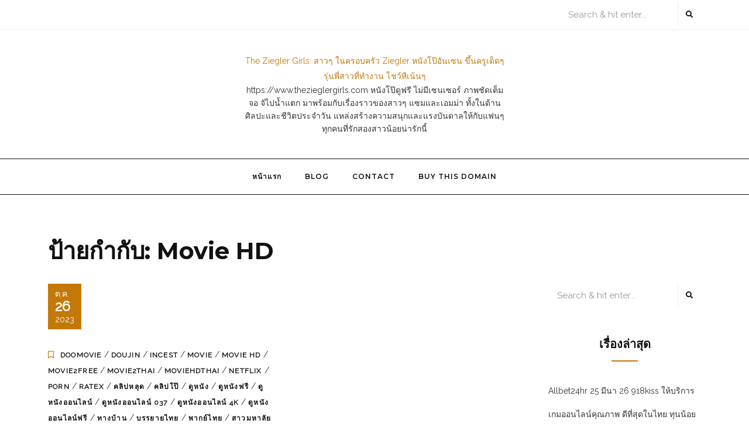

--- FILE ---
content_type: text/html; charset=UTF-8
request_url: https://www.thezieglergirls.com/tag/movie-hd/
body_size: 22733
content:
<!DOCTYPE HTML>
<html lang="th">
<head>
    <meta charset="UTF-8"/>
    <meta http-equiv="X-UA-Compatible" content="IE=edge"/>
    <meta name="viewport" content="width=device-width, initial-scale=1"/>
    <meta name='robots' content='index, follow, max-image-preview:large, max-snippet:-1, max-video-preview:-1' />

	<!-- This site is optimized with the Yoast SEO Premium plugin v19.2.1 (Yoast SEO v26.7) - https://yoast.com/wordpress/plugins/seo/ -->
	<title>Movie HD Archives - The Ziegler Girls: สาวๆ ในครอบครัว Ziegler หนังโป๊อันเซน ขึ้นครูเด็ดๆ รุ่นพี่สาวที่ทำงาน โชว์หีเน้นๆ</title>
	<link rel="canonical" href="https://www.thezieglergirls.com/tag/movie-hd/" />
	<meta property="og:locale" content="th_TH" />
	<meta property="og:type" content="article" />
	<meta property="og:title" content="Movie HD Archives" />
	<meta property="og:url" content="https://www.thezieglergirls.com/tag/movie-hd/" />
	<meta property="og:site_name" content="The Ziegler Girls: สาวๆ ในครอบครัว Ziegler หนังโป๊อันเซน ขึ้นครูเด็ดๆ รุ่นพี่สาวที่ทำงาน โชว์หีเน้นๆ" />
	<meta name="twitter:card" content="summary_large_image" />
	<script type="application/ld+json" class="yoast-schema-graph">{"@context":"https://schema.org","@graph":[{"@type":"CollectionPage","@id":"https://www.thezieglergirls.com/tag/movie-hd/","url":"https://www.thezieglergirls.com/tag/movie-hd/","name":"Movie HD Archives - The Ziegler Girls: สาวๆ ในครอบครัว Ziegler หนังโป๊อันเซน ขึ้นครูเด็ดๆ รุ่นพี่สาวที่ทำงาน โชว์หีเน้นๆ","isPartOf":{"@id":"https://www.thezieglergirls.com/#website"},"breadcrumb":{"@id":"https://www.thezieglergirls.com/tag/movie-hd/#breadcrumb"},"inLanguage":"th"},{"@type":"BreadcrumbList","@id":"https://www.thezieglergirls.com/tag/movie-hd/#breadcrumb","itemListElement":[{"@type":"ListItem","position":1,"name":"Home","item":"https://www.thezieglergirls.com/"},{"@type":"ListItem","position":2,"name":"Movie HD"}]},{"@type":"WebSite","@id":"https://www.thezieglergirls.com/#website","url":"https://www.thezieglergirls.com/","name":"The Ziegler Girls: สาวๆ ในครอบครัว Ziegler หนังโป๊อันเซน ขึ้นครูเด็ดๆ รุ่นพี่สาวที่ทำงาน โชว์หีเน้นๆ","description":"https://www.thezieglergirls.com หนังโป๊ดูฟรี ไม่มีเซนเซอร์ ภาพชัดเต็มจอ จัไปน้ำแตก มาพร้อมกับเรื่องราวของสาวๆ แซมและเอมม่า ทั้งในด้านศิลปะและชีวิตประจำวัน แหล่งสร้างความสนุกและแรงบันดาลให้กับแฟนๆ ทุกคนที่รักสองสาวน้อยน่ารักนี้","potentialAction":[{"@type":"SearchAction","target":{"@type":"EntryPoint","urlTemplate":"https://www.thezieglergirls.com/?s={search_term_string}"},"query-input":{"@type":"PropertyValueSpecification","valueRequired":true,"valueName":"search_term_string"}}],"inLanguage":"th"}]}</script>
	<!-- / Yoast SEO Premium plugin. -->


<link rel="alternate" type="application/rss+xml" title="The Ziegler Girls: สาวๆ ในครอบครัว Ziegler หนังโป๊อันเซน ขึ้นครูเด็ดๆ รุ่นพี่สาวที่ทำงาน โชว์หีเน้นๆ &raquo; ฟีด" href="https://www.thezieglergirls.com/feed/" />
<link rel="alternate" type="application/rss+xml" title="The Ziegler Girls: สาวๆ ในครอบครัว Ziegler หนังโป๊อันเซน ขึ้นครูเด็ดๆ รุ่นพี่สาวที่ทำงาน โชว์หีเน้นๆ &raquo; ฟีดความเห็น" href="https://www.thezieglergirls.com/comments/feed/" />
<link rel="alternate" type="application/rss+xml" title="The Ziegler Girls: สาวๆ ในครอบครัว Ziegler หนังโป๊อันเซน ขึ้นครูเด็ดๆ รุ่นพี่สาวที่ทำงาน โชว์หีเน้นๆ &raquo; Movie HD ฟีดป้ายกำกับ" href="https://www.thezieglergirls.com/tag/movie-hd/feed/" />
<style id='wp-img-auto-sizes-contain-inline-css' type='text/css'>
img:is([sizes=auto i],[sizes^="auto," i]){contain-intrinsic-size:3000px 1500px}
/*# sourceURL=wp-img-auto-sizes-contain-inline-css */
</style>
<style id='wp-emoji-styles-inline-css' type='text/css'>

	img.wp-smiley, img.emoji {
		display: inline !important;
		border: none !important;
		box-shadow: none !important;
		height: 1em !important;
		width: 1em !important;
		margin: 0 0.07em !important;
		vertical-align: -0.1em !important;
		background: none !important;
		padding: 0 !important;
	}
/*# sourceURL=wp-emoji-styles-inline-css */
</style>
<style id='wp-block-library-inline-css' type='text/css'>
:root{--wp-block-synced-color:#7a00df;--wp-block-synced-color--rgb:122,0,223;--wp-bound-block-color:var(--wp-block-synced-color);--wp-editor-canvas-background:#ddd;--wp-admin-theme-color:#007cba;--wp-admin-theme-color--rgb:0,124,186;--wp-admin-theme-color-darker-10:#006ba1;--wp-admin-theme-color-darker-10--rgb:0,107,160.5;--wp-admin-theme-color-darker-20:#005a87;--wp-admin-theme-color-darker-20--rgb:0,90,135;--wp-admin-border-width-focus:2px}@media (min-resolution:192dpi){:root{--wp-admin-border-width-focus:1.5px}}.wp-element-button{cursor:pointer}:root .has-very-light-gray-background-color{background-color:#eee}:root .has-very-dark-gray-background-color{background-color:#313131}:root .has-very-light-gray-color{color:#eee}:root .has-very-dark-gray-color{color:#313131}:root .has-vivid-green-cyan-to-vivid-cyan-blue-gradient-background{background:linear-gradient(135deg,#00d084,#0693e3)}:root .has-purple-crush-gradient-background{background:linear-gradient(135deg,#34e2e4,#4721fb 50%,#ab1dfe)}:root .has-hazy-dawn-gradient-background{background:linear-gradient(135deg,#faaca8,#dad0ec)}:root .has-subdued-olive-gradient-background{background:linear-gradient(135deg,#fafae1,#67a671)}:root .has-atomic-cream-gradient-background{background:linear-gradient(135deg,#fdd79a,#004a59)}:root .has-nightshade-gradient-background{background:linear-gradient(135deg,#330968,#31cdcf)}:root .has-midnight-gradient-background{background:linear-gradient(135deg,#020381,#2874fc)}:root{--wp--preset--font-size--normal:16px;--wp--preset--font-size--huge:42px}.has-regular-font-size{font-size:1em}.has-larger-font-size{font-size:2.625em}.has-normal-font-size{font-size:var(--wp--preset--font-size--normal)}.has-huge-font-size{font-size:var(--wp--preset--font-size--huge)}.has-text-align-center{text-align:center}.has-text-align-left{text-align:left}.has-text-align-right{text-align:right}.has-fit-text{white-space:nowrap!important}#end-resizable-editor-section{display:none}.aligncenter{clear:both}.items-justified-left{justify-content:flex-start}.items-justified-center{justify-content:center}.items-justified-right{justify-content:flex-end}.items-justified-space-between{justify-content:space-between}.screen-reader-text{border:0;clip-path:inset(50%);height:1px;margin:-1px;overflow:hidden;padding:0;position:absolute;width:1px;word-wrap:normal!important}.screen-reader-text:focus{background-color:#ddd;clip-path:none;color:#444;display:block;font-size:1em;height:auto;left:5px;line-height:normal;padding:15px 23px 14px;text-decoration:none;top:5px;width:auto;z-index:100000}html :where(.has-border-color){border-style:solid}html :where([style*=border-top-color]){border-top-style:solid}html :where([style*=border-right-color]){border-right-style:solid}html :where([style*=border-bottom-color]){border-bottom-style:solid}html :where([style*=border-left-color]){border-left-style:solid}html :where([style*=border-width]){border-style:solid}html :where([style*=border-top-width]){border-top-style:solid}html :where([style*=border-right-width]){border-right-style:solid}html :where([style*=border-bottom-width]){border-bottom-style:solid}html :where([style*=border-left-width]){border-left-style:solid}html :where(img[class*=wp-image-]){height:auto;max-width:100%}:where(figure){margin:0 0 1em}html :where(.is-position-sticky){--wp-admin--admin-bar--position-offset:var(--wp-admin--admin-bar--height,0px)}@media screen and (max-width:600px){html :where(.is-position-sticky){--wp-admin--admin-bar--position-offset:0px}}

/*# sourceURL=wp-block-library-inline-css */
</style><style id='global-styles-inline-css' type='text/css'>
:root{--wp--preset--aspect-ratio--square: 1;--wp--preset--aspect-ratio--4-3: 4/3;--wp--preset--aspect-ratio--3-4: 3/4;--wp--preset--aspect-ratio--3-2: 3/2;--wp--preset--aspect-ratio--2-3: 2/3;--wp--preset--aspect-ratio--16-9: 16/9;--wp--preset--aspect-ratio--9-16: 9/16;--wp--preset--color--black: #000000;--wp--preset--color--cyan-bluish-gray: #abb8c3;--wp--preset--color--white: #ffffff;--wp--preset--color--pale-pink: #f78da7;--wp--preset--color--vivid-red: #cf2e2e;--wp--preset--color--luminous-vivid-orange: #ff6900;--wp--preset--color--luminous-vivid-amber: #fcb900;--wp--preset--color--light-green-cyan: #7bdcb5;--wp--preset--color--vivid-green-cyan: #00d084;--wp--preset--color--pale-cyan-blue: #8ed1fc;--wp--preset--color--vivid-cyan-blue: #0693e3;--wp--preset--color--vivid-purple: #9b51e0;--wp--preset--gradient--vivid-cyan-blue-to-vivid-purple: linear-gradient(135deg,rgb(6,147,227) 0%,rgb(155,81,224) 100%);--wp--preset--gradient--light-green-cyan-to-vivid-green-cyan: linear-gradient(135deg,rgb(122,220,180) 0%,rgb(0,208,130) 100%);--wp--preset--gradient--luminous-vivid-amber-to-luminous-vivid-orange: linear-gradient(135deg,rgb(252,185,0) 0%,rgb(255,105,0) 100%);--wp--preset--gradient--luminous-vivid-orange-to-vivid-red: linear-gradient(135deg,rgb(255,105,0) 0%,rgb(207,46,46) 100%);--wp--preset--gradient--very-light-gray-to-cyan-bluish-gray: linear-gradient(135deg,rgb(238,238,238) 0%,rgb(169,184,195) 100%);--wp--preset--gradient--cool-to-warm-spectrum: linear-gradient(135deg,rgb(74,234,220) 0%,rgb(151,120,209) 20%,rgb(207,42,186) 40%,rgb(238,44,130) 60%,rgb(251,105,98) 80%,rgb(254,248,76) 100%);--wp--preset--gradient--blush-light-purple: linear-gradient(135deg,rgb(255,206,236) 0%,rgb(152,150,240) 100%);--wp--preset--gradient--blush-bordeaux: linear-gradient(135deg,rgb(254,205,165) 0%,rgb(254,45,45) 50%,rgb(107,0,62) 100%);--wp--preset--gradient--luminous-dusk: linear-gradient(135deg,rgb(255,203,112) 0%,rgb(199,81,192) 50%,rgb(65,88,208) 100%);--wp--preset--gradient--pale-ocean: linear-gradient(135deg,rgb(255,245,203) 0%,rgb(182,227,212) 50%,rgb(51,167,181) 100%);--wp--preset--gradient--electric-grass: linear-gradient(135deg,rgb(202,248,128) 0%,rgb(113,206,126) 100%);--wp--preset--gradient--midnight: linear-gradient(135deg,rgb(2,3,129) 0%,rgb(40,116,252) 100%);--wp--preset--font-size--small: 13px;--wp--preset--font-size--medium: 20px;--wp--preset--font-size--large: 36px;--wp--preset--font-size--x-large: 42px;--wp--preset--spacing--20: 0.44rem;--wp--preset--spacing--30: 0.67rem;--wp--preset--spacing--40: 1rem;--wp--preset--spacing--50: 1.5rem;--wp--preset--spacing--60: 2.25rem;--wp--preset--spacing--70: 3.38rem;--wp--preset--spacing--80: 5.06rem;--wp--preset--shadow--natural: 6px 6px 9px rgba(0, 0, 0, 0.2);--wp--preset--shadow--deep: 12px 12px 50px rgba(0, 0, 0, 0.4);--wp--preset--shadow--sharp: 6px 6px 0px rgba(0, 0, 0, 0.2);--wp--preset--shadow--outlined: 6px 6px 0px -3px rgb(255, 255, 255), 6px 6px rgb(0, 0, 0);--wp--preset--shadow--crisp: 6px 6px 0px rgb(0, 0, 0);}:where(.is-layout-flex){gap: 0.5em;}:where(.is-layout-grid){gap: 0.5em;}body .is-layout-flex{display: flex;}.is-layout-flex{flex-wrap: wrap;align-items: center;}.is-layout-flex > :is(*, div){margin: 0;}body .is-layout-grid{display: grid;}.is-layout-grid > :is(*, div){margin: 0;}:where(.wp-block-columns.is-layout-flex){gap: 2em;}:where(.wp-block-columns.is-layout-grid){gap: 2em;}:where(.wp-block-post-template.is-layout-flex){gap: 1.25em;}:where(.wp-block-post-template.is-layout-grid){gap: 1.25em;}.has-black-color{color: var(--wp--preset--color--black) !important;}.has-cyan-bluish-gray-color{color: var(--wp--preset--color--cyan-bluish-gray) !important;}.has-white-color{color: var(--wp--preset--color--white) !important;}.has-pale-pink-color{color: var(--wp--preset--color--pale-pink) !important;}.has-vivid-red-color{color: var(--wp--preset--color--vivid-red) !important;}.has-luminous-vivid-orange-color{color: var(--wp--preset--color--luminous-vivid-orange) !important;}.has-luminous-vivid-amber-color{color: var(--wp--preset--color--luminous-vivid-amber) !important;}.has-light-green-cyan-color{color: var(--wp--preset--color--light-green-cyan) !important;}.has-vivid-green-cyan-color{color: var(--wp--preset--color--vivid-green-cyan) !important;}.has-pale-cyan-blue-color{color: var(--wp--preset--color--pale-cyan-blue) !important;}.has-vivid-cyan-blue-color{color: var(--wp--preset--color--vivid-cyan-blue) !important;}.has-vivid-purple-color{color: var(--wp--preset--color--vivid-purple) !important;}.has-black-background-color{background-color: var(--wp--preset--color--black) !important;}.has-cyan-bluish-gray-background-color{background-color: var(--wp--preset--color--cyan-bluish-gray) !important;}.has-white-background-color{background-color: var(--wp--preset--color--white) !important;}.has-pale-pink-background-color{background-color: var(--wp--preset--color--pale-pink) !important;}.has-vivid-red-background-color{background-color: var(--wp--preset--color--vivid-red) !important;}.has-luminous-vivid-orange-background-color{background-color: var(--wp--preset--color--luminous-vivid-orange) !important;}.has-luminous-vivid-amber-background-color{background-color: var(--wp--preset--color--luminous-vivid-amber) !important;}.has-light-green-cyan-background-color{background-color: var(--wp--preset--color--light-green-cyan) !important;}.has-vivid-green-cyan-background-color{background-color: var(--wp--preset--color--vivid-green-cyan) !important;}.has-pale-cyan-blue-background-color{background-color: var(--wp--preset--color--pale-cyan-blue) !important;}.has-vivid-cyan-blue-background-color{background-color: var(--wp--preset--color--vivid-cyan-blue) !important;}.has-vivid-purple-background-color{background-color: var(--wp--preset--color--vivid-purple) !important;}.has-black-border-color{border-color: var(--wp--preset--color--black) !important;}.has-cyan-bluish-gray-border-color{border-color: var(--wp--preset--color--cyan-bluish-gray) !important;}.has-white-border-color{border-color: var(--wp--preset--color--white) !important;}.has-pale-pink-border-color{border-color: var(--wp--preset--color--pale-pink) !important;}.has-vivid-red-border-color{border-color: var(--wp--preset--color--vivid-red) !important;}.has-luminous-vivid-orange-border-color{border-color: var(--wp--preset--color--luminous-vivid-orange) !important;}.has-luminous-vivid-amber-border-color{border-color: var(--wp--preset--color--luminous-vivid-amber) !important;}.has-light-green-cyan-border-color{border-color: var(--wp--preset--color--light-green-cyan) !important;}.has-vivid-green-cyan-border-color{border-color: var(--wp--preset--color--vivid-green-cyan) !important;}.has-pale-cyan-blue-border-color{border-color: var(--wp--preset--color--pale-cyan-blue) !important;}.has-vivid-cyan-blue-border-color{border-color: var(--wp--preset--color--vivid-cyan-blue) !important;}.has-vivid-purple-border-color{border-color: var(--wp--preset--color--vivid-purple) !important;}.has-vivid-cyan-blue-to-vivid-purple-gradient-background{background: var(--wp--preset--gradient--vivid-cyan-blue-to-vivid-purple) !important;}.has-light-green-cyan-to-vivid-green-cyan-gradient-background{background: var(--wp--preset--gradient--light-green-cyan-to-vivid-green-cyan) !important;}.has-luminous-vivid-amber-to-luminous-vivid-orange-gradient-background{background: var(--wp--preset--gradient--luminous-vivid-amber-to-luminous-vivid-orange) !important;}.has-luminous-vivid-orange-to-vivid-red-gradient-background{background: var(--wp--preset--gradient--luminous-vivid-orange-to-vivid-red) !important;}.has-very-light-gray-to-cyan-bluish-gray-gradient-background{background: var(--wp--preset--gradient--very-light-gray-to-cyan-bluish-gray) !important;}.has-cool-to-warm-spectrum-gradient-background{background: var(--wp--preset--gradient--cool-to-warm-spectrum) !important;}.has-blush-light-purple-gradient-background{background: var(--wp--preset--gradient--blush-light-purple) !important;}.has-blush-bordeaux-gradient-background{background: var(--wp--preset--gradient--blush-bordeaux) !important;}.has-luminous-dusk-gradient-background{background: var(--wp--preset--gradient--luminous-dusk) !important;}.has-pale-ocean-gradient-background{background: var(--wp--preset--gradient--pale-ocean) !important;}.has-electric-grass-gradient-background{background: var(--wp--preset--gradient--electric-grass) !important;}.has-midnight-gradient-background{background: var(--wp--preset--gradient--midnight) !important;}.has-small-font-size{font-size: var(--wp--preset--font-size--small) !important;}.has-medium-font-size{font-size: var(--wp--preset--font-size--medium) !important;}.has-large-font-size{font-size: var(--wp--preset--font-size--large) !important;}.has-x-large-font-size{font-size: var(--wp--preset--font-size--x-large) !important;}
/*# sourceURL=global-styles-inline-css */
</style>

<style id='classic-theme-styles-inline-css' type='text/css'>
/*! This file is auto-generated */
.wp-block-button__link{color:#fff;background-color:#32373c;border-radius:9999px;box-shadow:none;text-decoration:none;padding:calc(.667em + 2px) calc(1.333em + 2px);font-size:1.125em}.wp-block-file__button{background:#32373c;color:#fff;text-decoration:none}
/*# sourceURL=/wp-includes/css/classic-themes.min.css */
</style>
<link rel='stylesheet' id='dashicons-css' href='https://www.thezieglergirls.com/wp-includes/css/dashicons.min.css?ver=6.9' type='text/css' media='all' />
<link rel='stylesheet' id='admin-bar-css' href='https://www.thezieglergirls.com/wp-includes/css/admin-bar.min.css?ver=6.9' type='text/css' media='all' />
<style id='admin-bar-inline-css' type='text/css'>

    /* Hide CanvasJS credits for P404 charts specifically */
    #p404RedirectChart .canvasjs-chart-credit {
        display: none !important;
    }
    
    #p404RedirectChart canvas {
        border-radius: 6px;
    }

    .p404-redirect-adminbar-weekly-title {
        font-weight: bold;
        font-size: 14px;
        color: #fff;
        margin-bottom: 6px;
    }

    #wpadminbar #wp-admin-bar-p404_free_top_button .ab-icon:before {
        content: "\f103";
        color: #dc3545;
        top: 3px;
    }
    
    #wp-admin-bar-p404_free_top_button .ab-item {
        min-width: 80px !important;
        padding: 0px !important;
    }
    
    /* Ensure proper positioning and z-index for P404 dropdown */
    .p404-redirect-adminbar-dropdown-wrap { 
        min-width: 0; 
        padding: 0;
        position: static !important;
    }
    
    #wpadminbar #wp-admin-bar-p404_free_top_button_dropdown {
        position: static !important;
    }
    
    #wpadminbar #wp-admin-bar-p404_free_top_button_dropdown .ab-item {
        padding: 0 !important;
        margin: 0 !important;
    }
    
    .p404-redirect-dropdown-container {
        min-width: 340px;
        padding: 18px 18px 12px 18px;
        background: #23282d !important;
        color: #fff;
        border-radius: 12px;
        box-shadow: 0 8px 32px rgba(0,0,0,0.25);
        margin-top: 10px;
        position: relative !important;
        z-index: 999999 !important;
        display: block !important;
        border: 1px solid #444;
    }
    
    /* Ensure P404 dropdown appears on hover */
    #wpadminbar #wp-admin-bar-p404_free_top_button .p404-redirect-dropdown-container { 
        display: none !important;
    }
    
    #wpadminbar #wp-admin-bar-p404_free_top_button:hover .p404-redirect-dropdown-container { 
        display: block !important;
    }
    
    #wpadminbar #wp-admin-bar-p404_free_top_button:hover #wp-admin-bar-p404_free_top_button_dropdown .p404-redirect-dropdown-container {
        display: block !important;
    }
    
    .p404-redirect-card {
        background: #2c3338;
        border-radius: 8px;
        padding: 18px 18px 12px 18px;
        box-shadow: 0 2px 8px rgba(0,0,0,0.07);
        display: flex;
        flex-direction: column;
        align-items: flex-start;
        border: 1px solid #444;
    }
    
    .p404-redirect-btn {
        display: inline-block;
        background: #dc3545;
        color: #fff !important;
        font-weight: bold;
        padding: 5px 22px;
        border-radius: 8px;
        text-decoration: none;
        font-size: 17px;
        transition: background 0.2s, box-shadow 0.2s;
        margin-top: 8px;
        box-shadow: 0 2px 8px rgba(220,53,69,0.15);
        text-align: center;
        line-height: 1.6;
    }
    
    .p404-redirect-btn:hover {
        background: #c82333;
        color: #fff !important;
        box-shadow: 0 4px 16px rgba(220,53,69,0.25);
    }
    
    /* Prevent conflicts with other admin bar dropdowns */
    #wpadminbar .ab-top-menu > li:hover > .ab-item,
    #wpadminbar .ab-top-menu > li.hover > .ab-item {
        z-index: auto;
    }
    
    #wpadminbar #wp-admin-bar-p404_free_top_button:hover > .ab-item {
        z-index: 999998 !important;
    }
    
/*# sourceURL=admin-bar-inline-css */
</style>
<link rel='stylesheet' id='contact-form-7-css' href='https://www.thezieglergirls.com/wp-content/plugins/contact-form-7/includes/css/styles.css?ver=6.1.4' type='text/css' media='all' />
<link rel='stylesheet' id='PageBuilderSandwich-css' href='https://www.thezieglergirls.com/wp-content/plugins/page-builder-sandwich/page_builder_sandwich/css/style.min.css?ver=5.1.0' type='text/css' media='all' />
<link rel='stylesheet' id='tranzly-css' href='https://www.thezieglergirls.com/wp-content/plugins/tranzly/includes/assets/css/tranzly.css?ver=2.0.0' type='text/css' media='all' />
<link rel='stylesheet' id='wp-show-posts-css' href='https://www.thezieglergirls.com/wp-content/plugins/wp-show-posts/css/wp-show-posts-min.css?ver=1.1.6' type='text/css' media='all' />
<link rel='stylesheet' id='bootstrap-css' href='https://www.thezieglergirls.com/wp-content/themes/calanthalite/libs/bootstrap/bootstrap.css?ver=6.9' type='text/css' media='all' />
<link rel='stylesheet' id='calanthalite-font-awesome-css' href='https://www.thezieglergirls.com/wp-content/themes/calanthalite/libs/font-awesome/css/all.css?ver=6.9' type='text/css' media='all' />
<link rel='stylesheet' id='chosen-css' href='https://www.thezieglergirls.com/wp-content/themes/calanthalite/libs/chosen/chosen.css?ver=6.9' type='text/css' media='all' />
<link rel='stylesheet' id='mediaelement-css' href='https://www.thezieglergirls.com/wp-includes/js/mediaelement/mediaelementplayer-legacy.min.css?ver=4.2.17' type='text/css' media='all' />
<link rel='stylesheet' id='wp-mediaelement-css' href='https://www.thezieglergirls.com/wp-includes/js/mediaelement/wp-mediaelement.min.css?ver=6.9' type='text/css' media='all' />
<link rel='stylesheet' id='calanthalite-style-css' href='https://www.thezieglergirls.com/wp-content/themes/calanthalite/style.css?ver=6.9' type='text/css' media='all' />
<link rel='stylesheet' id='calanthalite-theme-style-css' href='https://www.thezieglergirls.com/wp-content/themes/calanthalite/assets/css/theme.css?ver=6.9' type='text/css' media='all' />
<script type="text/javascript" id="PageBuilderSandwich-js-extra">
/* <![CDATA[ */
var pbsFrontendParams = {"theme_name":"calanthalite","map_api_key":""};
//# sourceURL=PageBuilderSandwich-js-extra
/* ]]> */
</script>
<script type="text/javascript" src="https://www.thezieglergirls.com/wp-content/plugins/page-builder-sandwich/page_builder_sandwich/js/min/frontend-min.js?ver=5.1.0" id="PageBuilderSandwich-js"></script>
<script type="text/javascript" src="https://www.thezieglergirls.com/wp-includes/js/jquery/jquery.min.js?ver=3.7.1" id="jquery-core-js"></script>
<script type="text/javascript" src="https://www.thezieglergirls.com/wp-includes/js/jquery/jquery-migrate.min.js?ver=3.4.1" id="jquery-migrate-js"></script>
<script type="text/javascript" id="tranzly-js-extra">
/* <![CDATA[ */
var tranzly_plugin_vars = {"ajaxurl":"https://www.thezieglergirls.com/wp-admin/admin-ajax.php","plugin_url":"https://www.thezieglergirls.com/wp-content/plugins/tranzly/includes/","site_url":"https://www.thezieglergirls.com"};
//# sourceURL=tranzly-js-extra
/* ]]> */
</script>
<script type="text/javascript" src="https://www.thezieglergirls.com/wp-content/plugins/tranzly/includes/assets/js/tranzly.js?ver=2.0.0" id="tranzly-js"></script>
<link rel="https://api.w.org/" href="https://www.thezieglergirls.com/wp-json/" /><link rel="alternate" title="JSON" type="application/json" href="https://www.thezieglergirls.com/wp-json/wp/v2/tags/93" /><link rel="EditURI" type="application/rsd+xml" title="RSD" href="https://www.thezieglergirls.com/xmlrpc.php?rsd" />
<meta name="generator" content="WordPress 6.9" />
<style type="text/css">.recentcomments a{display:inline !important;padding:0 !important;margin:0 !important;}</style></head>
<body class="archive tag tag-movie-hd tag-93 wp-theme-calanthalite">
        <a class="skip-link screen-reader-text" href="#content">Skip to content</a>
    <div class="main-wrapper-boxed">
        <header id="calanthalite-header" class="header">
            <div class="header-top">
                <div class="container">
                    <div class="header-top-content">
                                                                            <div class="search-header">
                                <form role="search" method="get" class="searchform" action="https://www.thezieglergirls.com/">
	<input type="text" class="text" placeholder="Search &amp; hit enter..." name="s" />
	<span><button type="submit" name="submit_search" class="button-search"><i class="fa fa-search"></i></button></span>
</form>                            </div>
                                          
                    </div>
                </div>
            </div>
            <div class="calanthalite-logo">
    <div class="inner-logo">
            <a href="https://www.thezieglergirls.com/">
            <span class="text-logo">The Ziegler Girls: สาวๆ ในครอบครัว Ziegler หนังโป๊อันเซน ขึ้นครูเด็ดๆ รุ่นพี่สาวที่ทำงาน โชว์หีเน้นๆ</span>
        </a>
            	    <span class="tag-line">https://www.thezieglergirls.com หนังโป๊ดูฟรี ไม่มีเซนเซอร์ ภาพชัดเต็มจอ จัไปน้ำแตก มาพร้อมกับเรื่องราวของสาวๆ แซมและเอมม่า ทั้งในด้านศิลปะและชีวิตประจำวัน แหล่งสร้างความสนุกและแรงบันดาลให้กับแฟนๆ ทุกคนที่รักสองสาวน้อยน่ารักนี้</span>
    	            </div>
</div>            <div class="header-content"> 
                <div class="container">
                    <div class="icon-touch d-lg-none">
                        <a href="javascript:void(0)" class="menu-touch">
                            <div class="navbar-toggle">
                                <span></span>
                                <span></span>
                                <span></span>
                            </div>
                        </a>
                    </div>
                    <div id="nav-wrapper" class="nav-main main-menu-horizontal">
                        <ul id="menu-menu-1" class="calanthalite-main-menu"><li id="menu-item-48" class="menu-item menu-item-type-custom menu-item-object-custom menu-item-home menu-item-48"><a href="https://www.thezieglergirls.com/">หน้าแรก</a></li>
<li id="menu-item-49" class="menu-item menu-item-type-post_type menu-item-object-page menu-item-49"><a href="https://www.thezieglergirls.com/blog/">Blog</a></li>
<li id="menu-item-50" class="menu-item menu-item-type-post_type menu-item-object-page menu-item-50"><a href="https://www.thezieglergirls.com/contact/">Contact</a></li>
<li id="menu-item-52" class="menu-item menu-item-type-custom menu-item-object-custom menu-item-52"><a href="https://sedo.com/search/details/?language=us&#038;domain=thezieglergirls.com">Buy This Domain</a></li>
</ul>                    </div>
                </div>
            </div>
        </header>
        <div id="content" class="calanthalite-primary"><div class="main-contaier">
    <div class="container">
        <div class="archive-box main-blog">
            <h1>ป้ายกำกับ: <span>Movie HD</span></h1>
        </div>    
        <div class="row wrapper-main-content">
            <div class="has-sidebar col-md-12 col-lg-8 col-xl-9">
            <div class="calanthalite-blogs blog-grid">
    <div class="row">
                                        <article class="col-md-6 col-lg-6 post-46 post type-post status-publish format-standard hentry category-doomovie category-doujin category-incest category-movie category-movie-hd category-movie2free category-movie2thai category-moviehdthai category-netflix category-porn category-ratex category-18 category-17 category-37 category-38 category-39 category-40 category--4k category-42 category-19 category-30 category-29 category-23 category-43 category-r category-x category-44 category-45 category-12 category-14 category-16 category-15 category-13 category-22 category-46 category-24 tag-64 tag-doomovie tag-doujin tag-femdom tag-freeuse tag-hentai tag-incest tag-lgbtq tag-loli tag-movie tag-movie-hd tag-movie2free tag-movie2thai tag-netflix tag-ntr tag-porn tag-pornhub tag-timestop tag-transgen tag-uncen tag-uncensor tag-yaoi tag-yuri tag-71 tag-62 tag-72 tag-86 tag-65 tag-68 tag-67 tag-95 tag-96 tag-97 tag-98 tag--4k tag-100 tag-69 tag-66 tag-85 tag-84 tag-81 tag-52 tag-73 tag-53 tag-101 tag-102 tag-103 tag-49 tag-48 tag-51 tag-55 tag-87 tag-54 tag-50 tag-104 tag-70 tag-63">
                    <div class="post-inner">
                        <div class="post-header">
                                                                                        <div class="date-post">
                                    <span class="month">ต.ค.</span>
                                    <span class="day">26</span>
                                    <span class="year">2023</span>
                                </div>
                                                    </div>
                        <div class="post-info">
                            <div class="post-cats"><i class="far fa-bookmark"></i><a href="https://www.thezieglergirls.com/category/doomovie/" rel="category tag">Doomovie</a> / <a href="https://www.thezieglergirls.com/category/doujin/" rel="category tag">Doujin</a> / <a href="https://www.thezieglergirls.com/category/incest/" rel="category tag">Incest</a> / <a href="https://www.thezieglergirls.com/category/movie/" rel="category tag">Movie</a> / <a href="https://www.thezieglergirls.com/category/movie-hd/" rel="category tag">Movie HD</a> / <a href="https://www.thezieglergirls.com/category/movie2free/" rel="category tag">Movie2free</a> / <a href="https://www.thezieglergirls.com/category/movie2thai/" rel="category tag">Movie2thai</a> / <a href="https://www.thezieglergirls.com/category/moviehdthai/" rel="category tag">moviehdthai</a> / <a href="https://www.thezieglergirls.com/category/netflix/" rel="category tag">Netflix</a> / <a href="https://www.thezieglergirls.com/category/porn/" rel="category tag">Porn</a> / <a href="https://www.thezieglergirls.com/category/ratex/" rel="category tag">RateX</a> / <a href="https://www.thezieglergirls.com/category/%e0%b8%84%e0%b8%a5%e0%b8%b4%e0%b8%9b%e0%b8%ab%e0%b8%a5%e0%b8%b8%e0%b8%94/" rel="category tag">คลิปหลุด</a> / <a href="https://www.thezieglergirls.com/category/%e0%b8%84%e0%b8%a5%e0%b8%b4%e0%b8%9b%e0%b9%82%e0%b8%9b%e0%b9%8a/" rel="category tag">คลิปโป๊</a> / <a href="https://www.thezieglergirls.com/category/%e0%b8%94%e0%b8%b9%e0%b8%ab%e0%b8%99%e0%b8%b1%e0%b8%87/" rel="category tag">ดูหนัง</a> / <a href="https://www.thezieglergirls.com/category/%e0%b8%94%e0%b8%b9%e0%b8%ab%e0%b8%99%e0%b8%b1%e0%b8%87%e0%b8%9f%e0%b8%a3%e0%b8%b5/" rel="category tag">ดูหนังฟรี</a> / <a href="https://www.thezieglergirls.com/category/%e0%b8%94%e0%b8%b9%e0%b8%ab%e0%b8%99%e0%b8%b1%e0%b8%87%e0%b8%ad%e0%b8%ad%e0%b8%99%e0%b9%84%e0%b8%a5%e0%b8%99%e0%b9%8c/" rel="category tag">ดูหนังออนไลน์</a> / <a href="https://www.thezieglergirls.com/category/%e0%b8%94%e0%b8%b9%e0%b8%ab%e0%b8%99%e0%b8%b1%e0%b8%87%e0%b8%ad%e0%b8%ad%e0%b8%99%e0%b9%84%e0%b8%a5%e0%b8%99%e0%b9%8c-037/" rel="category tag">ดูหนังออนไลน์ 037</a> / <a href="https://www.thezieglergirls.com/category/%e0%b8%94%e0%b8%b9%e0%b8%ab%e0%b8%99%e0%b8%b1%e0%b8%87%e0%b8%ad%e0%b8%ad%e0%b8%99%e0%b9%84%e0%b8%a5%e0%b8%99%e0%b9%8c-4k/" rel="category tag">ดูหนังออนไลน์ 4k</a> / <a href="https://www.thezieglergirls.com/category/%e0%b8%94%e0%b8%b9%e0%b8%ab%e0%b8%99%e0%b8%b1%e0%b8%87%e0%b8%ad%e0%b8%ad%e0%b8%99%e0%b9%84%e0%b8%a5%e0%b8%99%e0%b9%8c%e0%b8%9f%e0%b8%a3%e0%b8%b5/" rel="category tag">ดูหนังออนไลน์ฟรี</a> / <a href="https://www.thezieglergirls.com/category/%e0%b8%97%e0%b8%b2%e0%b8%87%e0%b8%9a%e0%b9%89%e0%b8%b2%e0%b8%99/" rel="category tag">ทางบ้าน</a> / <a href="https://www.thezieglergirls.com/category/%e0%b8%9a%e0%b8%a3%e0%b8%a3%e0%b8%a2%e0%b8%b2%e0%b8%a2%e0%b9%84%e0%b8%97%e0%b8%a2/" rel="category tag">บรรยายไทย</a> / <a href="https://www.thezieglergirls.com/category/%e0%b8%9e%e0%b8%b2%e0%b8%81%e0%b8%a2%e0%b9%8c%e0%b9%84%e0%b8%97%e0%b8%a2/" rel="category tag">พากย์ไทย</a> / <a href="https://www.thezieglergirls.com/category/%e0%b8%aa%e0%b8%b2%e0%b8%a7%e0%b8%a1%e0%b8%ab%e0%b8%b2%e0%b8%a5%e0%b8%b1%e0%b8%a2/" rel="category tag">สาวมหาลัย</a> / <a href="https://www.thezieglergirls.com/category/%e0%b8%ab%e0%b8%99%e0%b8%b1%e0%b8%87/" rel="category tag">หนัง</a> / <a href="https://www.thezieglergirls.com/category/%e0%b8%ab%e0%b8%99%e0%b8%b1%e0%b8%87r/" rel="category tag">หนังR</a> / <a href="https://www.thezieglergirls.com/category/%e0%b8%ab%e0%b8%99%e0%b8%b1%e0%b8%87x/" rel="category tag">หนังX</a> / <a href="https://www.thezieglergirls.com/category/%e0%b8%ab%e0%b8%99%e0%b8%b1%e0%b8%87%e0%b8%8a%e0%b8%99%e0%b9%82%e0%b8%a3%e0%b8%87/" rel="category tag">หนังชนโรง</a> / <a href="https://www.thezieglergirls.com/category/%e0%b8%ab%e0%b8%99%e0%b8%b1%e0%b8%87%e0%b8%ad%e0%b8%ad%e0%b8%99%e0%b9%84%e0%b8%a5%e0%b8%99%e0%b9%8c/" rel="category tag">หนังออนไลน์</a> / <a href="https://www.thezieglergirls.com/category/%e0%b8%ab%e0%b8%99%e0%b8%b1%e0%b8%87%e0%b9%82%e0%b8%9b%e0%b9%8a/" rel="category tag">หนังโป๊</a> / <a href="https://www.thezieglergirls.com/category/%e0%b8%ab%e0%b8%99%e0%b8%b1%e0%b8%87%e0%b9%82%e0%b8%9b%e0%b9%8a%e0%b8%88%e0%b8%b5%e0%b8%99/" rel="category tag">หนังโป๊จีน</a> / <a href="https://www.thezieglergirls.com/category/%e0%b8%ab%e0%b8%99%e0%b8%b1%e0%b8%87%e0%b9%82%e0%b8%9b%e0%b9%8a%e0%b8%9d%e0%b8%a3%e0%b8%b1%e0%b9%88%e0%b8%87/" rel="category tag">หนังโป๊ฝรั่ง</a> / <a href="https://www.thezieglergirls.com/category/%e0%b8%ab%e0%b8%99%e0%b8%b1%e0%b8%87%e0%b9%82%e0%b8%9b%e0%b9%8a%e0%b9%80%e0%b8%81%e0%b8%b2%e0%b8%ab%e0%b8%a5%e0%b8%b5/" rel="category tag">หนังโป๊เกาหลี</a> / <a href="https://www.thezieglergirls.com/category/%e0%b8%ab%e0%b8%99%e0%b8%b1%e0%b8%87%e0%b9%82%e0%b8%9b%e0%b9%8a%e0%b9%84%e0%b8%97%e0%b8%a2/" rel="category tag">หนังโป๊ไทย</a> / <a href="https://www.thezieglergirls.com/category/%e0%b9%80%e0%b8%94%e0%b9%87%e0%b8%81%e0%b8%a1%e0%b8%b1%e0%b8%98%e0%b8%a2%e0%b8%a1/" rel="category tag">เด็กมัธยม</a> / <a href="https://www.thezieglergirls.com/category/%e0%b9%80%e0%b8%a7%e0%b9%87%e0%b8%9a%e0%b8%ab%e0%b8%99%e0%b8%b1%e0%b8%87/" rel="category tag">เว็บหนัง</a> / <a href="https://www.thezieglergirls.com/category/%e0%b9%82%e0%b8%94%e0%b8%88%e0%b8%b4%e0%b8%99/" rel="category tag">โดจิน</a></div>
                            <h3 class="post-title"><a href="https://www.thezieglergirls.com/the-ziegler-girls-%e0%b8%aa%e0%b8%b2%e0%b8%a7%e0%b9%86-%e0%b9%83%e0%b8%99%e0%b8%84%e0%b8%a3%e0%b8%ad%e0%b8%9a%e0%b8%84%e0%b8%a3%e0%b8%b1%e0%b8%a7-ziegler-%e0%b8%ab%e0%b8%99%e0%b8%b1%e0%b8%87%e0%b9%82/">The Ziegler Girls: สาวๆ ในครอบครัว Ziegler หนังโป๊อันเซน ขึ้นครูเด็ดๆ รุ่นพี่สาวที่ทำงาน โชว์หีเน้นๆ</a></h3>
                            <div class="post-meta">
	<div class="auth-name"><i class="far fa-user"></i>by Joseph Lee</div>
	<div class="post-comment"><i class="far fa-comment"></i>ไม่มีความเห็น</div>
</div>                            <div class="post-content">UNCEN | หนังAV JAV JAPANXXX PO...</div>
                            <div class="post-footer">
	    <div class="post-tags">
        <i class="fas fa-tag"></i><a href="https://www.thezieglergirls.com/tag/18/" rel="tag">18+</a>, <a href="https://www.thezieglergirls.com/tag/doomovie/" rel="tag">Doomovie</a>, <a href="https://www.thezieglergirls.com/tag/doujin/" rel="tag">doujin</a>, <a href="https://www.thezieglergirls.com/tag/femdom/" rel="tag">femdom</a>, <a href="https://www.thezieglergirls.com/tag/freeuse/" rel="tag">freeuse</a>, <a href="https://www.thezieglergirls.com/tag/hentai/" rel="tag">hentai</a>, <a href="https://www.thezieglergirls.com/tag/incest/" rel="tag">incest</a>, <a href="https://www.thezieglergirls.com/tag/lgbtq/" rel="tag">lgbtq</a>, <a href="https://www.thezieglergirls.com/tag/loli/" rel="tag">loli</a>, <a href="https://www.thezieglergirls.com/tag/movie/" rel="tag">Movie</a>, <a href="https://www.thezieglergirls.com/tag/movie-hd/" rel="tag">Movie HD</a>, <a href="https://www.thezieglergirls.com/tag/movie2free/" rel="tag">Movie2free</a>, <a href="https://www.thezieglergirls.com/tag/movie2thai/" rel="tag">Movie2thai</a>, <a href="https://www.thezieglergirls.com/tag/netflix/" rel="tag">Netflix</a>, <a href="https://www.thezieglergirls.com/tag/ntr/" rel="tag">ntr</a>, <a href="https://www.thezieglergirls.com/tag/porn/" rel="tag">porn</a>, <a href="https://www.thezieglergirls.com/tag/pornhub/" rel="tag">pornhub</a>, <a href="https://www.thezieglergirls.com/tag/timestop/" rel="tag">timestop</a>, <a href="https://www.thezieglergirls.com/tag/transgen/" rel="tag">transgen</a>, <a href="https://www.thezieglergirls.com/tag/uncen/" rel="tag">uncen</a>, <a href="https://www.thezieglergirls.com/tag/uncensor/" rel="tag">uncensor</a>, <a href="https://www.thezieglergirls.com/tag/yaoi/" rel="tag">yaoi</a>, <a href="https://www.thezieglergirls.com/tag/yuri/" rel="tag">yuri</a>, <a href="https://www.thezieglergirls.com/tag/%e0%b8%81%e0%b8%a5%e0%b8%b2%e0%b8%87%e0%b9%81%e0%b8%88%e0%b9%89%e0%b8%87/" rel="tag">กลางแจ้ง</a>, <a href="https://www.thezieglergirls.com/tag/%e0%b8%81%e0%b8%b2%e0%b8%a3%e0%b9%8c%e0%b8%95%e0%b8%b9%e0%b8%99%e0%b9%82%e0%b8%9b%e0%b9%8a/" rel="tag">การ์ตูนโป๊</a>, <a href="https://www.thezieglergirls.com/tag/%e0%b8%82%e0%b8%b6%e0%b9%89%e0%b8%99%e0%b8%84%e0%b8%a3%e0%b8%b9/" rel="tag">ขึ้นครู</a>, <a href="https://www.thezieglergirls.com/tag/%e0%b8%84%e0%b8%a3%e0%b8%b9%e0%b8%a5%e0%b8%b9%e0%b8%81%e0%b8%a8%e0%b8%b4%e0%b8%a9%e0%b8%a2%e0%b9%8c/" rel="tag">ครูลูกศิษย์</a>, <a href="https://www.thezieglergirls.com/tag/%e0%b8%84%e0%b8%a3%e0%b8%b9%e0%b8%aa%e0%b8%b2%e0%b8%a7/" rel="tag">ครูสาว</a>, <a href="https://www.thezieglergirls.com/tag/%e0%b8%84%e0%b8%a5%e0%b8%b4%e0%b8%9b%e0%b8%97%e0%b8%b2%e0%b8%87%e0%b8%9a%e0%b9%89%e0%b8%b2%e0%b8%99/" rel="tag">คลิปทางบ้าน</a>, <a href="https://www.thezieglergirls.com/tag/%e0%b8%84%e0%b8%a5%e0%b8%b4%e0%b8%9b%e0%b8%ab%e0%b8%a5%e0%b8%b8%e0%b8%94/" rel="tag">คลิปหลุด</a>, <a href="https://www.thezieglergirls.com/tag/%e0%b8%94%e0%b8%b9%e0%b8%ab%e0%b8%99%e0%b8%b1%e0%b8%87/" rel="tag">ดูหนัง</a>, <a href="https://www.thezieglergirls.com/tag/%e0%b8%94%e0%b8%b9%e0%b8%ab%e0%b8%99%e0%b8%b1%e0%b8%87%e0%b8%9f%e0%b8%a3%e0%b8%b5/" rel="tag">ดูหนังฟรี</a>, <a href="https://www.thezieglergirls.com/tag/%e0%b8%94%e0%b8%b9%e0%b8%ab%e0%b8%99%e0%b8%b1%e0%b8%87%e0%b8%ad%e0%b8%ad%e0%b8%99%e0%b9%84%e0%b8%a5%e0%b8%99%e0%b9%8c/" rel="tag">ดูหนังออนไลน์</a>, <a href="https://www.thezieglergirls.com/tag/%e0%b8%94%e0%b8%b9%e0%b8%ab%e0%b8%99%e0%b8%b1%e0%b8%87%e0%b8%ad%e0%b8%ad%e0%b8%99%e0%b9%84%e0%b8%a5%e0%b8%99%e0%b9%8c-037/" rel="tag">ดูหนังออนไลน์ 037</a>, <a href="https://www.thezieglergirls.com/tag/%e0%b8%94%e0%b8%b9%e0%b8%ab%e0%b8%99%e0%b8%b1%e0%b8%87%e0%b8%ad%e0%b8%ad%e0%b8%99%e0%b9%84%e0%b8%a5%e0%b8%99%e0%b9%8c-4k/" rel="tag">ดูหนังออนไลน์ 4k</a>, <a href="https://www.thezieglergirls.com/tag/%e0%b8%94%e0%b8%b9%e0%b8%ab%e0%b8%99%e0%b8%b1%e0%b8%87%e0%b8%ad%e0%b8%ad%e0%b8%99%e0%b9%84%e0%b8%a5%e0%b8%99%e0%b9%8c%e0%b8%9f%e0%b8%a3%e0%b8%b5/" rel="tag">ดูหนังออนไลน์ฟรี</a>, <a href="https://www.thezieglergirls.com/tag/%e0%b8%97%e0%b8%b2%e0%b8%87%e0%b8%9a%e0%b9%89%e0%b8%b2%e0%b8%99/" rel="tag">ทางบ้าน</a>, <a href="https://www.thezieglergirls.com/tag/%e0%b8%99%e0%b8%b1%e0%b8%81%e0%b8%81%e0%b8%b2%e0%b8%a3%e0%b9%80%e0%b8%a1%e0%b8%b7%e0%b8%ad%e0%b8%87/" rel="tag">นักการเมือง</a>, <a href="https://www.thezieglergirls.com/tag/%e0%b8%a1%e0%b8%ad%e0%b8%a1%e0%b9%80%e0%b8%ab%e0%b8%a5%e0%b9%89%e0%b8%b2/" rel="tag">มอมเหล้า</a>, <a href="https://www.thezieglergirls.com/tag/%e0%b8%a5%e0%b8%b1%e0%b8%81%e0%b8%ab%e0%b8%a5%e0%b8%b1%e0%b8%9a/" rel="tag">ลักหลับ</a>, <a href="https://www.thezieglergirls.com/tag/%e0%b8%aa%e0%b8%b0%e0%b8%81%e0%b8%94%e0%b8%88%e0%b8%b4%e0%b8%95/" rel="tag">สะกดจิต</a>, <a href="https://www.thezieglergirls.com/tag/%e0%b8%aa%e0%b8%b2%e0%b8%a7%e0%b8%a1%e0%b8%ab%e0%b8%b2%e0%b8%a5%e0%b8%b1%e0%b8%a2/" rel="tag">สาวมหาลัย</a>, <a href="https://www.thezieglergirls.com/tag/%e0%b8%aa%e0%b8%b2%e0%b8%a7%e0%b8%ad%e0%b8%ad%e0%b8%9f%e0%b8%9f%e0%b8%b4%e0%b8%a8/" rel="tag">สาวออฟฟิศ</a>, <a href="https://www.thezieglergirls.com/tag/%e0%b8%aa%e0%b8%b2%e0%b8%a7%e0%b9%84%e0%b8%8b%e0%b8%94%e0%b9%8c%e0%b9%84%e0%b8%a5%e0%b8%99%e0%b9%8c/" rel="tag">สาวไซด์ไลน์</a>, <a href="https://www.thezieglergirls.com/tag/%e0%b8%ab%e0%b8%99%e0%b8%b1%e0%b8%87/" rel="tag">หนัง</a>, <a href="https://www.thezieglergirls.com/tag/%e0%b8%ab%e0%b8%99%e0%b8%b1%e0%b8%87%e0%b8%8a%e0%b8%99%e0%b9%82%e0%b8%a3%e0%b8%87/" rel="tag">หนังชนโรง</a>, <a href="https://www.thezieglergirls.com/tag/%e0%b8%ab%e0%b8%99%e0%b8%b1%e0%b8%87%e0%b8%ad%e0%b8%ad%e0%b8%99%e0%b9%84%e0%b8%a5%e0%b8%99%e0%b9%8c/" rel="tag">หนังออนไลน์</a>, <a href="https://www.thezieglergirls.com/tag/%e0%b8%ab%e0%b8%99%e0%b8%b1%e0%b8%87%e0%b9%80%e0%b8%ad%e0%b8%a7%e0%b8%b5/" rel="tag">หนังเอวี</a>, <a href="https://www.thezieglergirls.com/tag/%e0%b8%ab%e0%b8%99%e0%b8%b1%e0%b8%87%e0%b9%82%e0%b8%9b%e0%b9%8a/" rel="tag">หนังโป๊</a>, <a href="https://www.thezieglergirls.com/tag/%e0%b8%ab%e0%b8%b5/" rel="tag">หี</a>, <a href="https://www.thezieglergirls.com/tag/%e0%b8%ad%e0%b8%b1%e0%b8%99%e0%b9%80%e0%b8%8b%e0%b9%87%e0%b8%99/" rel="tag">อันเซ็น</a>, <a href="https://www.thezieglergirls.com/tag/%e0%b9%80%e0%b8%81%e0%b8%a2%e0%b9%8c/" rel="tag">เกย์</a>, <a href="https://www.thezieglergirls.com/tag/%e0%b9%80%e0%b8%94%e0%b9%87%e0%b8%81%e0%b8%a1%e0%b8%b1%e0%b8%98%e0%b8%a2%e0%b8%a1/" rel="tag">เด็กมัธยม</a>, <a href="https://www.thezieglergirls.com/tag/%e0%b9%80%e0%b8%a2%e0%b9%87%e0%b8%94/" rel="tag">เย็ด</a>, <a href="https://www.thezieglergirls.com/tag/%e0%b9%80%e0%b8%a7%e0%b9%87%e0%b8%9a%e0%b8%ab%e0%b8%99%e0%b8%b1%e0%b8%87/" rel="tag">เว็บหนัง</a>, <a href="https://www.thezieglergirls.com/tag/%e0%b9%81%e0%b8%95%e0%b8%81%e0%b9%83%e0%b8%99/" rel="tag">แตกใน</a>, <a href="https://www.thezieglergirls.com/tag/%e0%b9%82%e0%b8%94%e0%b8%88%e0%b8%b4%e0%b8%99/" rel="tag">โดจิน</a>    </div>
    	<div class="post-share">
	<span>Share : </span>
    <a target="_blank" href="https://www.facebook.com/sharer/sharer.php?u=https://www.thezieglergirls.com/the-ziegler-girls-%e0%b8%aa%e0%b8%b2%e0%b8%a7%e0%b9%86-%e0%b9%83%e0%b8%99%e0%b8%84%e0%b8%a3%e0%b8%ad%e0%b8%9a%e0%b8%84%e0%b8%a3%e0%b8%b1%e0%b8%a7-ziegler-%e0%b8%ab%e0%b8%99%e0%b8%b1%e0%b8%87%e0%b9%82/"><i class="fab fa-facebook-f"></i></a>
	<a title="Click to share this post on Twitter" href="https://twitter.com/intent/tweet?text=Currently%20reading%20The%20Ziegler%20Girls:%20สาวๆ%20ในครอบครัว%20Ziegler%20หนังโป๊อันเซน%20ขึ้นครูเด็ดๆ%20รุ่นพี่สาวที่ทำงาน%20โชว์หีเน้นๆ&#038;url=https://www.thezieglergirls.com/the-ziegler-girls-%e0%b8%aa%e0%b8%b2%e0%b8%a7%e0%b9%86-%e0%b9%83%e0%b8%99%e0%b8%84%e0%b8%a3%e0%b8%ad%e0%b8%9a%e0%b8%84%e0%b8%a3%e0%b8%b1%e0%b8%a7-ziegler-%e0%b8%ab%e0%b8%99%e0%b8%b1%e0%b8%87%e0%b9%82/" target="_blank" rel="noopener noreferrer">
		<i class="fab fa-twitter"></i>
	</a>
    <a target="_blank" href="https://pinterest.com/pin/create/button/?url=https://www.thezieglergirls.com/the-ziegler-girls-%e0%b8%aa%e0%b8%b2%e0%b8%a7%e0%b9%86-%e0%b9%83%e0%b8%99%e0%b8%84%e0%b8%a3%e0%b8%ad%e0%b8%9a%e0%b8%84%e0%b8%a3%e0%b8%b1%e0%b8%a7-ziegler-%e0%b8%ab%e0%b8%99%e0%b8%b1%e0%b8%87%e0%b9%82/&#038;media=&#038;description=The%20Ziegler%20Girls:%20สาวๆ%20ในครอบครัว%20Ziegler%20หนังโป๊อันเซน%20ขึ้นครูเด็ดๆ%20รุ่นพี่สาวที่ทำงาน%20โชว์หีเน้นๆ"><i class="fab fa-pinterest"></i></a>
    <a target="_blank" href="http://www.linkedin.com/shareArticle?mini=true&#038;url=https://www.thezieglergirls.com/the-ziegler-girls-%e0%b8%aa%e0%b8%b2%e0%b8%a7%e0%b9%86-%e0%b9%83%e0%b8%99%e0%b8%84%e0%b8%a3%e0%b8%ad%e0%b8%9a%e0%b8%84%e0%b8%a3%e0%b8%b1%e0%b8%a7-ziegler-%e0%b8%ab%e0%b8%99%e0%b8%b1%e0%b8%87%e0%b9%82/&#038;title=The%20Ziegler%20Girls:%20สาวๆ%20ในครอบครัว%20Ziegler%20หนังโป๊อันเซน%20ขึ้นครูเด็ดๆ%20รุ่นพี่สาวที่ทำงาน%20โชว์หีเน้นๆ&#038;source=The%20Ziegler%20Girls:%20สาวๆ%20ในครอบครัว%20Ziegler%20หนังโป๊อันเซน%20ขึ้นครูเด็ดๆ%20รุ่นพี่สาวที่ทำงาน%20โชว์หีเน้นๆ"><i class="fab fa-linkedin-in"></i></a>
</div></div>                        </div>
                    </div>
                </article>
                </div>
    </div>            </div>
                        <div class="col-md-12 col-lg-4 col-xl-3">
				<aside id="sidebar" class="sidebar">
                    <div id="search-2" class="widget widget_search"><form role="search" method="get" class="searchform" action="https://www.thezieglergirls.com/">
	<input type="text" class="text" placeholder="Search &amp; hit enter..." name="s" />
	<span><button type="submit" name="submit_search" class="button-search"><i class="fa fa-search"></i></button></span>
</form></div>
		<div id="recent-posts-2" class="widget widget_recent_entries">
		<h4 class="widget-title">เรื่องล่าสุด</h4>
		<ul>
											<li>
					<a href="https://www.thezieglergirls.com/allbet24hr-25-%e0%b8%a1%e0%b8%b5%e0%b8%99%e0%b8%b2-26-918kiss-%e0%b9%83%e0%b8%ab%e0%b9%89%e0%b8%9a%e0%b8%a3%e0%b8%b4%e0%b8%81%e0%b8%b2%e0%b8%a3%e0%b9%80%e0%b8%81%e0%b8%a1%e0%b8%ad%e0%b8%ad%e0%b8%99/">Allbet24hr 25 มีนา 26 918kiss ให้บริการเกมออนไลน์คุณภาพ ดีที่สุดในไทย ทุนน้อย ถอนหนัก 918kiss เข้าสู่ระบบ ครบจบที่เดียว allbet24hr การันตีจากรีวิวจริง Top 61 by Jamel allbet24hr.life</a>
									</li>
											<li>
					<a href="https://www.thezieglergirls.com/%e0%b9%80%e0%b8%a7%e0%b9%87%e0%b8%9a%e0%b9%83%e0%b8%ab%e0%b8%8d%e0%b9%88-lotto77-%e0%b9%80%e0%b8%84%e0%b8%a3%e0%b8%94%e0%b8%b4%e0%b8%95%e0%b8%9f%e0%b8%a3%e0%b8%b5-top-54-by-christy-%e0%b9%80%e0%b8%a7/">เว็บใหญ่ lotto77 เครดิตฟรี Top 54 by Christy เว็บตรง แทงหวยขั้นต่ำ 1 บาท จริงไหม? ควรถามอะไรให้ชัดก่อน 13 ธ.ค. 68 casino online</a>
									</li>
											<li>
					<a href="https://www.thezieglergirls.com/macau69-%e0%b8%aa%e0%b8%a1%e0%b8%b1%e0%b8%84%e0%b8%a3-%e0%b8%ad%e0%b8%b4%e0%b8%a1%e0%b8%9e%e0%b8%ad%e0%b8%a3%e0%b9%8c%e0%b8%95%e0%b8%88%e0%b8%b2%e0%b8%81%e0%b8%ae%e0%b9%88%e0%b8%ad%e0%b8%87%e0%b8%81/">Macau69 สมัคร อิมพอร์ตจากฮ่องกง สายมูห้ามพลาด Top 16 by Cindi macau69.one แนะนำเพื่อนรายได้หลักแสน แตกหนัก คัดมาแล้วว่า เหมาะกับคนไทย macau69 ท้าให้ลอง ว่าของดีจริง   17 MAR 2569</a>
									</li>
											<li>
					<a href="https://www.thezieglergirls.com/%e0%b9%80%e0%b8%a7%e0%b9%87%e0%b8%9a%e0%b8%aa%e0%b8%a5%e0%b9%87%e0%b8%ad%e0%b8%95-14-march-69-%e0%b9%80%e0%b8%a7%e0%b9%87%e0%b8%9a%e0%b8%aa%e0%b8%a5%e0%b9%87%e0%b8%ad%e0%b8%95-%e0%b8%81%e0%b8%a5/">เว็บสล็อต 14 March 69 เว็บสล็อต กลิ่นอายลอนดอนแต่เล่นง่ายแบบไทย ๆ เกมฮิตตลอดกาล ฝากถอน ไม่มีขั่นต่ำ รวมเกมคาสิโนออนไลน์ ที่ดีที่สุด london45 เว็บแท้ ห้ามพลาด Top 65 by Patsy London45.one</a>
									</li>
											<li>
					<a href="https://www.thezieglergirls.com/bng55-%e0%b9%80%e0%b8%84%e0%b8%a3%e0%b8%94%e0%b8%b4%e0%b8%95%e0%b8%9f%e0%b8%a3%e0%b8%b5%e0%b8%81%e0%b9%87%e0%b8%a1%e0%b8%b5-%e0%b9%82%e0%b8%9b%e0%b8%a3%e0%b8%9d%e0%b8%b2%e0%b8%81%e0%b8%81%e0%b9%87/">Bng55 เครดิตฟรีก็มี โปรฝากก็มา รวมค่าย สล็อตแน่น คาสิโนครบจบที่เดียว 14 มกราคม 2026 เว็บไซต์ ใหญ่ Bng55.one พนัน เว็บเปิดใหม่  ทดลองเล่น Top 92 by Larhonda</a>
									</li>
					</ul>

		</div><div id="recent-comments-2" class="widget widget_recent_comments"><h4 class="widget-title">ความเห็นล่าสุด</h4><ul id="recentcomments"></ul></div><div id="custom_html-5" class="widget_text widget widget_custom_html"><div class="textwidget custom-html-widget"><p>การบรรลุเป้าหมายไม่มาจากการทำสิ่งใหญ่ แต่มาจากวิธีการทำสิ่งเล็กๆที่รับรองตัวตนรวมทั้งความอุตสาหะแต่ละวัน</p>
<p><br /><span style="color: #0000ff;">เว็บสล็อตและบาคาร่าของโครตดีเว็บนี้เล่นแล้วรวยจัดๆ</span><br /> <a href="https://918kissauto.tv/">918kiss</a><br /> <a href="https://www.madoohd.com/">ดูหนังออนไลน์</a><br /> <a href="https://www.xn--66-lqi9etal8m3epc.com/">สล็อตเว็บตรง</a><br /> <a href="https://sagame168th.in/">https://sagame168th.in</a><br /> <a href="https://joker123auto.com/">https://joker123auto.com</a><br /> <a href="http://www.movie87hd.com/">ดูหนัง</a><br /> <a href="https://www.pussy888play.com/">พุซซี่888</a><br /> <a href="https://pussy888win.com/">พุซซี่888</a><br /> <a href="https://www.sexybaccarat168.com/">บาคาร่า</a><br /> <a href="https://www.pgslot.golf/">pg slot</a><br /> <a href="https://pgslot77.run/">https://pgslot77.run</a><br /> <a href="https://www.pgheng99.ai/">pgheng99</a><br /> <a href="https://fullslotpg.org/">fullslot</a><br /> <a href="https://live22slot.us/">live22</a><br /> <a href="https://www.xn--2022-zeo6d9aba3jsc0aa7c7g3hnf.net/">ดูหนัง</a><br /> <a href="https://www.ilike-movie.com/">ดูหนังฟรี</a><br /> <a href="https://www.keepmovie.me/">ดูหนังออนไลน์</a><br /> <a href="https://www.moviehdthai.com/">ดูหนังชนโรง</a><br /> <a href="https://www.sexy168.vip/">https://www.sexy168.vip</a><br /> <a href="https://www.punpro777.ai/">สล็อตเว็บตรง</a><br /> <a href="https://www.ngernn.net/">เว็บหวยเงิน</a></p>
<p><br /><span style="color: #993366;">เว็บคาสิโนน่าเล่น ทั้ง <strong>สล็อต</strong> และ <em>บาคาร่า</em> ตึงจริงแตกบ่อยมาก</span> <br /> <a href="https://joker123th.in/">joker123</a><br /> <a href="https://hengjing168.run/">pg168</a><br /> <a href="https://jinda55.cloud/">สล็อตเว็บตรง แตกง่าย</a><br /> <a href="https://st99.bet/">slot99</a><br /> <a href="https://www.alot666.us/">สล็อต66</a><br /> <a href="https://www.jinda44.io/">สล็อตเว็บตรง</a><br /> <a href="https://judhai168.vip/">judhai168</a><br /> <a href="https://bonus888.asia/">https://bonus888.asia</a><br /> <a href="https://www.jinda888.net/">สล็อตเว็บตรง</a><br /> <a href="https://pgslot99.life/">pgslot</a><br /> <a href="https://www.pussy888fun.vip/">https://www.pussy888fun.vip</a><br /> <a href="https://www.sexyauto168.shop/">บาคาร่า</a><br /> <a href="https://www.slotxo24hr.win/">สล็อตxo</a><br /> <a href="https://www.tangtem168.bet/">สล็อตเว็บตรง</a><br /> <a href="https://www.xn--18-3qi5din4cwdvcvkxa5e.com/">คลิปโป๊</a><br /> <a href="https://1xbetth.vip/">1xbetth</a><br /> <a href="https://funny18.net/">funny18</a><br /> <a href="https://gaojing888.bet/">pg slot</a><br /> <a href="https://allbet24hr.site/">allbet24</a><br /> <a href="https://pgslotth.me/">pgslot</a><br /> <a href="https://188betth.vip/">https://188betth.vip</a><br /> <a href="https://www.doomovie-hd.pro/">doomovie hd</a></p></div></div><div id="archives-2" class="widget widget_archive"><h4 class="widget-title">คลังเก็บ</h4>
			<ul>
					<li><a href='https://www.thezieglergirls.com/2026/01/'>มกราคม 2026</a></li>
	<li><a href='https://www.thezieglergirls.com/2025/12/'>ธันวาคม 2025</a></li>
	<li><a href='https://www.thezieglergirls.com/2025/11/'>พฤศจิกายน 2025</a></li>
	<li><a href='https://www.thezieglergirls.com/2025/10/'>ตุลาคม 2025</a></li>
	<li><a href='https://www.thezieglergirls.com/2025/09/'>กันยายน 2025</a></li>
	<li><a href='https://www.thezieglergirls.com/2025/08/'>สิงหาคม 2025</a></li>
	<li><a href='https://www.thezieglergirls.com/2025/07/'>กรกฎาคม 2025</a></li>
	<li><a href='https://www.thezieglergirls.com/2025/06/'>มิถุนายน 2025</a></li>
	<li><a href='https://www.thezieglergirls.com/2025/05/'>พฤษภาคม 2025</a></li>
	<li><a href='https://www.thezieglergirls.com/2025/04/'>เมษายน 2025</a></li>
	<li><a href='https://www.thezieglergirls.com/2025/03/'>มีนาคม 2025</a></li>
	<li><a href='https://www.thezieglergirls.com/2025/02/'>กุมภาพันธ์ 2025</a></li>
	<li><a href='https://www.thezieglergirls.com/2025/01/'>มกราคม 2025</a></li>
	<li><a href='https://www.thezieglergirls.com/2024/12/'>ธันวาคม 2024</a></li>
	<li><a href='https://www.thezieglergirls.com/2024/11/'>พฤศจิกายน 2024</a></li>
	<li><a href='https://www.thezieglergirls.com/2024/10/'>ตุลาคม 2024</a></li>
	<li><a href='https://www.thezieglergirls.com/2024/09/'>กันยายน 2024</a></li>
	<li><a href='https://www.thezieglergirls.com/2024/08/'>สิงหาคม 2024</a></li>
	<li><a href='https://www.thezieglergirls.com/2024/07/'>กรกฎาคม 2024</a></li>
	<li><a href='https://www.thezieglergirls.com/2024/06/'>มิถุนายน 2024</a></li>
	<li><a href='https://www.thezieglergirls.com/2024/05/'>พฤษภาคม 2024</a></li>
	<li><a href='https://www.thezieglergirls.com/2024/04/'>เมษายน 2024</a></li>
	<li><a href='https://www.thezieglergirls.com/2024/03/'>มีนาคม 2024</a></li>
	<li><a href='https://www.thezieglergirls.com/2024/02/'>กุมภาพันธ์ 2024</a></li>
	<li><a href='https://www.thezieglergirls.com/2024/01/'>มกราคม 2024</a></li>
	<li><a href='https://www.thezieglergirls.com/2023/12/'>ธันวาคม 2023</a></li>
	<li><a href='https://www.thezieglergirls.com/2023/11/'>พฤศจิกายน 2023</a></li>
	<li><a href='https://www.thezieglergirls.com/2023/10/'>ตุลาคม 2023</a></li>
			</ul>

			</div><div id="categories-2" class="widget widget_categories"><h4 class="widget-title">หมวดหมู่</h4>
			<ul>
					<li class="cat-item cat-item-875"><a href="https://www.thezieglergirls.com/category/123lionth/">123lionth</a>
</li>
	<li class="cat-item cat-item-581"><a href="https://www.thezieglergirls.com/category/123xos-com/">123xos.com</a>
</li>
	<li class="cat-item cat-item-699"><a href="https://www.thezieglergirls.com/category/13satanbets-com/">13satanbets.com</a>
</li>
	<li class="cat-item cat-item-596"><a href="https://www.thezieglergirls.com/category/168-%e0%b8%aa%e0%b8%a5%e0%b9%87%e0%b8%ad%e0%b8%95/">168 สล็อต</a>
</li>
	<li class="cat-item cat-item-456"><a href="https://www.thezieglergirls.com/category/1688vegasx-com/">1688vegasx.com</a>
</li>
	<li class="cat-item cat-item-203"><a href="https://www.thezieglergirls.com/category/168pg/">168pg</a>
</li>
	<li class="cat-item cat-item-176"><a href="https://www.thezieglergirls.com/category/168%e0%b8%aa%e0%b8%a5%e0%b9%87%e0%b8%ad%e0%b8%95/">168สล็อต</a>
</li>
	<li class="cat-item cat-item-200"><a href="https://www.thezieglergirls.com/category/188betth/">188betth</a>
</li>
	<li class="cat-item cat-item-381"><a href="https://www.thezieglergirls.com/category/1xbet/">1xbet</a>
</li>
	<li class="cat-item cat-item-592"><a href="https://www.thezieglergirls.com/category/1xbetth/">1xbetth</a>
</li>
	<li class="cat-item cat-item-426"><a href="https://www.thezieglergirls.com/category/1xgameth-com/">1xgameth.com</a>
</li>
	<li class="cat-item cat-item-501"><a href="https://www.thezieglergirls.com/category/789pluss-com/">789pluss.com</a>
</li>
	<li class="cat-item cat-item-828"><a href="https://www.thezieglergirls.com/category/789plusscom/">789pluss.com</a>
</li>
	<li class="cat-item cat-item-205"><a href="https://www.thezieglergirls.com/category/888pg/">888pg</a>
</li>
	<li class="cat-item cat-item-420"><a href="https://www.thezieglergirls.com/category/8lots-com/">8lots.com</a>
</li>
	<li class="cat-item cat-item-421"><a href="https://www.thezieglergirls.com/category/8lotscom/">8lots.com</a>
</li>
	<li class="cat-item cat-item-467"><a href="https://www.thezieglergirls.com/category/8lots-me/">8lots.me</a>
</li>
	<li class="cat-item cat-item-164"><a href="https://www.thezieglergirls.com/category/918kiss/">918kiss</a>
</li>
	<li class="cat-item cat-item-155"><a href="https://www.thezieglergirls.com/category/918kissauto/">918kissauto</a>
</li>
	<li class="cat-item cat-item-904"><a href="https://www.thezieglergirls.com/category/918kissme/">918kissme</a>
</li>
	<li class="cat-item cat-item-689"><a href="https://www.thezieglergirls.com/category/9kpluss-com/">9kpluss.com</a>
</li>
	<li class="cat-item cat-item-630"><a href="https://www.thezieglergirls.com/category/abbet789-com/">abbet789.com</a>
</li>
	<li class="cat-item cat-item-652"><a href="https://www.thezieglergirls.com/category/aden168ss-com/">aden168ss.com</a>
</li>
	<li class="cat-item cat-item-606"><a href="https://www.thezieglergirls.com/category/adm789-vip/">adm789.vip</a>
</li>
	<li class="cat-item cat-item-191"><a href="https://www.thezieglergirls.com/category/allbestbet/">allbestbet</a>
</li>
	<li class="cat-item cat-item-153"><a href="https://www.thezieglergirls.com/category/allbet24hr/">allbet24hr</a>
</li>
	<li class="cat-item cat-item-819"><a href="https://www.thezieglergirls.com/category/allin99win-win/">allin99win.win</a>
</li>
	<li class="cat-item cat-item-820"><a href="https://www.thezieglergirls.com/category/allin99winwin/">allin99win.win</a>
</li>
	<li class="cat-item cat-item-570"><a href="https://www.thezieglergirls.com/category/allone745s-com/">allone745s.com</a>
</li>
	<li class="cat-item cat-item-373"><a href="https://www.thezieglergirls.com/category/amb-slot/">amb slot</a>
</li>
	<li class="cat-item cat-item-843"><a href="https://www.thezieglergirls.com/category/aress77-shop/">aress77.shop</a>
</li>
	<li class="cat-item cat-item-844"><a href="https://www.thezieglergirls.com/category/aress77shop/">aress77.shop</a>
</li>
	<li class="cat-item cat-item-718"><a href="https://www.thezieglergirls.com/category/asb9999-com/">asb9999.com</a>
</li>
	<li class="cat-item cat-item-720"><a href="https://www.thezieglergirls.com/category/audi688-com/">audi688.com</a>
</li>
	<li class="cat-item cat-item-782"><a href="https://www.thezieglergirls.com/category/audi688com/">audi688.com</a>
</li>
	<li class="cat-item cat-item-650"><a href="https://www.thezieglergirls.com/category/autoslot16888-com/">autoslot16888.com</a>
</li>
	<li class="cat-item cat-item-270"><a href="https://www.thezieglergirls.com/category/baj88thb/">baj88thb</a>
</li>
	<li class="cat-item cat-item-406"><a href="https://www.thezieglergirls.com/category/baj88thbz-com/">baj88thbz.com</a>
</li>
	<li class="cat-item cat-item-407"><a href="https://www.thezieglergirls.com/category/baj88thbzcom/">baj88thbz.com</a>
</li>
	<li class="cat-item cat-item-703"><a href="https://www.thezieglergirls.com/category/bar4game24hr-com/">bar4game24hr.com</a>
</li>
	<li class="cat-item cat-item-526"><a href="https://www.thezieglergirls.com/category/baslot168/">baslot168</a>
</li>
	<li class="cat-item cat-item-725"><a href="https://www.thezieglergirls.com/category/bbp168-me/">bbp168.me</a>
</li>
	<li class="cat-item cat-item-616"><a href="https://www.thezieglergirls.com/category/betboxclubs-com/">betboxclubs.com</a>
</li>
	<li class="cat-item cat-item-272"><a href="https://www.thezieglergirls.com/category/betflixtikto/">betflixtikto</a>
</li>
	<li class="cat-item cat-item-639"><a href="https://www.thezieglergirls.com/category/betflixtikto-info/">betflixtikto.info</a>
</li>
	<li class="cat-item cat-item-238"><a href="https://www.thezieglergirls.com/category/betway/">betway</a>
</li>
	<li class="cat-item cat-item-482"><a href="https://www.thezieglergirls.com/category/betworld369hot-com/">betworld369hot.com</a>
</li>
	<li class="cat-item cat-item-671"><a href="https://www.thezieglergirls.com/category/bio285th-com/">bio285th.com</a>
</li>
	<li class="cat-item cat-item-701"><a href="https://www.thezieglergirls.com/category/bombet888-win/">bombet888.win</a>
</li>
	<li class="cat-item cat-item-763"><a href="https://www.thezieglergirls.com/category/bombet888win/">bombet888.win</a>
</li>
	<li class="cat-item cat-item-244"><a href="https://www.thezieglergirls.com/category/bonus888/">bonus888</a>
</li>
	<li class="cat-item cat-item-830"><a href="https://www.thezieglergirls.com/category/boonlert1688com/">boonlert1688.com</a>
</li>
	<li class="cat-item cat-item-555"><a href="https://www.thezieglergirls.com/category/boonlert1688-com/">boonlert1688.com</a>
</li>
	<li class="cat-item cat-item-887"><a href="https://www.thezieglergirls.com/category/business-small-business/">Business, Small Business</a>
</li>
	<li class="cat-item cat-item-612"><a href="https://www.thezieglergirls.com/category/bwvip4-com/">bwvip4.com</a>
</li>
	<li class="cat-item cat-item-472"><a href="https://www.thezieglergirls.com/category/carlo999-net/">carlo999.net</a>
</li>
	<li class="cat-item cat-item-833"><a href="https://www.thezieglergirls.com/category/carlo999net/">carlo999.net</a>
</li>
	<li class="cat-item cat-item-274"><a href="https://www.thezieglergirls.com/category/cashgame168/">cashgame168</a>
</li>
	<li class="cat-item cat-item-744"><a href="https://www.thezieglergirls.com/category/casino/">casino</a>
</li>
	<li class="cat-item cat-item-579"><a href="https://www.thezieglergirls.com/category/cc11388-com/">cc11388.com</a>
</li>
	<li class="cat-item cat-item-276"><a href="https://www.thezieglergirls.com/category/chang7777/">chang7777</a>
</li>
	<li class="cat-item cat-item-333"><a href="https://www.thezieglergirls.com/category/chinatown888-win/">chinatown888.win</a>
</li>
	<li class="cat-item cat-item-557"><a href="https://www.thezieglergirls.com/category/cupcake88x-com/">cupcake88x.com</a>
</li>
	<li class="cat-item cat-item-488"><a href="https://www.thezieglergirls.com/category/dgb222hot-com/">dgb222hot.com</a>
</li>
	<li class="cat-item cat-item-31"><a href="https://www.thezieglergirls.com/category/doomovie/">Doomovie</a>
</li>
	<li class="cat-item cat-item-25"><a href="https://www.thezieglergirls.com/category/doujin/">Doujin</a>
</li>
	<li class="cat-item cat-item-330"><a href="https://www.thezieglergirls.com/category/dr888/">dr888</a>
</li>
	<li class="cat-item cat-item-410"><a href="https://www.thezieglergirls.com/category/dr888betcom/">dr888bet.com</a>
</li>
	<li class="cat-item cat-item-409"><a href="https://www.thezieglergirls.com/category/dr888bet-com/">dr888bet.com</a>
</li>
	<li class="cat-item cat-item-722"><a href="https://www.thezieglergirls.com/category/du2477-com/">du2477.com</a>
</li>
	<li class="cat-item cat-item-808"><a href="https://www.thezieglergirls.com/category/du2477com/">du2477.com</a>
</li>
	<li class="cat-item cat-item-537"><a href="https://www.thezieglergirls.com/category/ek4567-com/">ek4567.com</a>
</li>
	<li class="cat-item cat-item-480"><a href="https://www.thezieglergirls.com/category/enjoy24-fun/">enjoy24.fun</a>
</li>
	<li class="cat-item cat-item-520"><a href="https://www.thezieglergirls.com/category/erisauto-site/">erisauto.site</a>
</li>
	<li class="cat-item cat-item-493"><a href="https://www.thezieglergirls.com/category/etbet16888-com/">etbet16888.com</a>
</li>
	<li class="cat-item cat-item-665"><a href="https://www.thezieglergirls.com/category/eu369clubs-com/">eu369clubs.com</a>
</li>
	<li class="cat-item cat-item-849"><a href="https://www.thezieglergirls.com/category/fafa123/">FAFA123</a>
</li>
	<li class="cat-item cat-item-256"><a href="https://www.thezieglergirls.com/category/faro168/">faro168</a>
</li>
	<li class="cat-item cat-item-286"><a href="https://www.thezieglergirls.com/category/fcharoenkit168-com/">fcharoenkit168.com</a>
</li>
	<li class="cat-item cat-item-452"><a href="https://www.thezieglergirls.com/category/finnivipscom/">finnivips.com</a>
</li>
	<li class="cat-item cat-item-451"><a href="https://www.thezieglergirls.com/category/finnivips-com/">finnivips.com</a>
</li>
	<li class="cat-item cat-item-547"><a href="https://www.thezieglergirls.com/category/fiwdee-win/">fiwdee.win</a>
</li>
	<li class="cat-item cat-item-620"><a href="https://www.thezieglergirls.com/category/fizz169bet-com/">fizz169bet.com</a>
</li>
	<li class="cat-item cat-item-294"><a href="https://www.thezieglergirls.com/category/fox689ok-com/">fox689ok.com</a>
</li>
	<li class="cat-item cat-item-417"><a href="https://www.thezieglergirls.com/category/fox689okcom/">fox689ok.com</a>
</li>
	<li class="cat-item cat-item-222"><a href="https://www.thezieglergirls.com/category/fullslotpg/">fullslotpg</a>
</li>
	<li class="cat-item cat-item-476"><a href="https://www.thezieglergirls.com/category/fullslotpg168-com/">fullslotpg168.com</a>
</li>
	<li class="cat-item cat-item-172"><a href="https://www.thezieglergirls.com/category/funny18/">funny18</a>
</li>
	<li class="cat-item cat-item-622"><a href="https://www.thezieglergirls.com/category/gamehit8888-com/">gamehit8888.com</a>
</li>
	<li class="cat-item cat-item-265"><a href="https://www.thezieglergirls.com/category/gaojing888/">gaojing888</a>
</li>
	<li class="cat-item cat-item-282"><a href="https://www.thezieglergirls.com/category/gem99ths-com/">gem99ths.com</a>
</li>
	<li class="cat-item cat-item-486"><a href="https://www.thezieglergirls.com/category/goatza888fin-com/">goatza888fin.com</a>
</li>
	<li class="cat-item cat-item-335"><a href="https://www.thezieglergirls.com/category/gobaza88-com/">gobaza88.com</a>
</li>
	<li class="cat-item cat-item-888"><a href="https://www.thezieglergirls.com/category/golden4566-net/">golden4566.net</a>
</li>
	<li class="cat-item cat-item-889"><a href="https://www.thezieglergirls.com/category/golden4566net/">golden4566.net</a>
</li>
	<li class="cat-item cat-item-532"><a href="https://www.thezieglergirls.com/category/gowingo88-com/">gowingo88.com</a>
</li>
	<li class="cat-item cat-item-235"><a href="https://www.thezieglergirls.com/category/happy168/">happy168</a>
</li>
	<li class="cat-item cat-item-220"><a href="https://www.thezieglergirls.com/category/hengjing168/">hengjing168</a>
</li>
	<li class="cat-item cat-item-754"><a href="https://www.thezieglergirls.com/category/hiso8888s-com/">hiso8888s.com</a>
</li>
	<li class="cat-item cat-item-755"><a href="https://www.thezieglergirls.com/category/hiso8888scom/">hiso8888s.com</a>
</li>
	<li class="cat-item cat-item-243"><a href="https://www.thezieglergirls.com/category/hongkong456/">hongkong456</a>
</li>
	<li class="cat-item cat-item-748"><a href="https://www.thezieglergirls.com/category/hydra888/">hydra888</a>
</li>
	<li class="cat-item cat-item-324"><a href="https://www.thezieglergirls.com/category/ib888pro-bet/">ib888pro.bet</a>
</li>
	<li class="cat-item cat-item-325"><a href="https://www.thezieglergirls.com/category/ib888probet/">ib888pro.bet</a>
</li>
	<li class="cat-item cat-item-21"><a href="https://www.thezieglergirls.com/category/incest/">Incest</a>
</li>
	<li class="cat-item cat-item-565"><a href="https://www.thezieglergirls.com/category/infyplus888-com/">infyplus888.com</a>
</li>
	<li class="cat-item cat-item-641"><a href="https://www.thezieglergirls.com/category/item388-com/">item388.com</a>
</li>
	<li class="cat-item cat-item-193"><a href="https://www.thezieglergirls.com/category/jav/">jav</a>
</li>
	<li class="cat-item cat-item-266"><a href="https://www.thezieglergirls.com/category/jinda55/">jinda55</a>
</li>
	<li class="cat-item cat-item-225"><a href="https://www.thezieglergirls.com/category/jinda888/">jinda888</a>
</li>
	<li class="cat-item cat-item-145"><a href="https://www.thezieglergirls.com/category/joker123/">joker123</a>
</li>
	<li class="cat-item cat-item-228"><a href="https://www.thezieglergirls.com/category/joker123auto/">joker123auto</a>
</li>
	<li class="cat-item cat-item-195"><a href="https://www.thezieglergirls.com/category/joker123th/">joker123th</a>
</li>
	<li class="cat-item cat-item-847"><a href="https://www.thezieglergirls.com/category/juad888/">juad888</a>
</li>
	<li class="cat-item cat-item-543"><a href="https://www.thezieglergirls.com/category/judhai168/">judhai168</a>
</li>
	<li class="cat-item cat-item-625"><a href="https://www.thezieglergirls.com/category/k1gt-auto-com/">k1gt-auto.com</a>
</li>
	<li class="cat-item cat-item-508"><a href="https://www.thezieglergirls.com/category/khumsup888-me/">khumsup888.me</a>
</li>
	<li class="cat-item cat-item-290"><a href="https://www.thezieglergirls.com/category/kimchibetbet-com/">kimchibetbet.com</a>
</li>
	<li class="cat-item cat-item-413"><a href="https://www.thezieglergirls.com/category/kingxxxbet123com/">kingxxxbet123.com</a>
</li>
	<li class="cat-item cat-item-314"><a href="https://www.thezieglergirls.com/category/kingxxxbet123-com/">kingxxxbet123.com</a>
</li>
	<li class="cat-item cat-item-553"><a href="https://www.thezieglergirls.com/category/kitti999vip-com/">kitti999vip.com</a>
</li>
	<li class="cat-item cat-item-504"><a href="https://www.thezieglergirls.com/category/ktv4sd-com/">ktv4sd.com</a>
</li>
	<li class="cat-item cat-item-433"><a href="https://www.thezieglergirls.com/category/lalikabetsgamecom/">lalikabetsgame.com</a>
</li>
	<li class="cat-item cat-item-310"><a href="https://www.thezieglergirls.com/category/lalikabetsgame-com/">lalikabetsgame.com</a>
</li>
	<li class="cat-item cat-item-312"><a href="https://www.thezieglergirls.com/category/lionth168-com/">lionth168.com</a>
</li>
	<li class="cat-item cat-item-120"><a href="https://www.thezieglergirls.com/category/live22/">Live22</a>
</li>
	<li class="cat-item cat-item-198"><a href="https://www.thezieglergirls.com/category/live22slot/">live22slot</a>
</li>
	<li class="cat-item cat-item-678"><a href="https://www.thezieglergirls.com/category/lnw365bet-com/">lnw365bet.com</a>
</li>
	<li class="cat-item cat-item-660"><a href="https://www.thezieglergirls.com/category/london6789-com/">london6789.com</a>
</li>
	<li class="cat-item cat-item-447"><a href="https://www.thezieglergirls.com/category/lux555-net/">lux555.net</a>
</li>
	<li class="cat-item cat-item-448"><a href="https://www.thezieglergirls.com/category/lux555net/">lux555.net</a>
</li>
	<li class="cat-item cat-item-298"><a href="https://www.thezieglergirls.com/category/m4newonline-com/">m4newonline.com</a>
</li>
	<li class="cat-item cat-item-258"><a href="https://www.thezieglergirls.com/category/macau888-win/">macau888.win</a>
</li>
	<li class="cat-item cat-item-648"><a href="https://www.thezieglergirls.com/category/marinapluss-com/">marinapluss.com</a>
</li>
	<li class="cat-item cat-item-376"><a href="https://www.thezieglergirls.com/category/mario678/">mario678</a>
</li>
	<li class="cat-item cat-item-785"><a href="https://www.thezieglergirls.com/category/mario678-club/">mario678.club</a>
</li>
	<li class="cat-item cat-item-786"><a href="https://www.thezieglergirls.com/category/mario678club/">mario678.club</a>
</li>
	<li class="cat-item cat-item-530"><a href="https://www.thezieglergirls.com/category/mario678-info/">mario678.info</a>
</li>
	<li class="cat-item cat-item-825"><a href="https://www.thezieglergirls.com/category/maxworld99-fun/">maxworld99.fun</a>
</li>
	<li class="cat-item cat-item-826"><a href="https://www.thezieglergirls.com/category/maxworld99fun/">maxworld99.fun</a>
</li>
	<li class="cat-item cat-item-587"><a href="https://www.thezieglergirls.com/category/medee989-com/">medee989.com</a>
</li>
	<li class="cat-item cat-item-364"><a href="https://www.thezieglergirls.com/category/meekin365day-com/">meekin365day.com</a>
</li>
	<li class="cat-item cat-item-809"><a href="https://www.thezieglergirls.com/category/megawaysbet789-net/">megawaysbet789.net</a>
</li>
	<li class="cat-item cat-item-810"><a href="https://www.thezieglergirls.com/category/megawaysbet789net/">megawaysbet789.net</a>
</li>
	<li class="cat-item cat-item-577"><a href="https://www.thezieglergirls.com/category/mercyrosa168-com/">mercyrosa168.com</a>
</li>
	<li class="cat-item cat-item-474"><a href="https://www.thezieglergirls.com/category/mfj889xx-com/">mfj889xx.com</a>
</li>
	<li class="cat-item cat-item-803"><a href="https://www.thezieglergirls.com/category/mia88th-com/">mia88th.com</a>
</li>
	<li class="cat-item cat-item-804"><a href="https://www.thezieglergirls.com/category/mia88thcom/">mia88th.com</a>
</li>
	<li class="cat-item cat-item-442"><a href="https://www.thezieglergirls.com/category/mib555s-com/">mib555s.com</a>
</li>
	<li class="cat-item cat-item-443"><a href="https://www.thezieglergirls.com/category/mib555scom/">mib555s.com</a>
</li>
	<li class="cat-item cat-item-284"><a href="https://www.thezieglergirls.com/category/mmgoldsbets-com/">mmgoldsbets.com</a>
</li>
	<li class="cat-item cat-item-658"><a href="https://www.thezieglergirls.com/category/mmplay-casino-com/">mmplay-casino.com</a>
</li>
	<li class="cat-item cat-item-362"><a href="https://www.thezieglergirls.com/category/mono1688/">mono1688</a>
</li>
	<li class="cat-item cat-item-32"><a href="https://www.thezieglergirls.com/category/movie/">Movie</a>
</li>
	<li class="cat-item cat-item-35"><a href="https://www.thezieglergirls.com/category/movie-hd/">Movie HD</a>
</li>
	<li class="cat-item cat-item-33"><a href="https://www.thezieglergirls.com/category/movie2free/">Movie2free</a>
</li>
	<li class="cat-item cat-item-34"><a href="https://www.thezieglergirls.com/category/movie2thai/">Movie2thai</a>
</li>
	<li class="cat-item cat-item-47"><a href="https://www.thezieglergirls.com/category/moviehdthai/">moviehdthai</a>
</li>
	<li class="cat-item cat-item-628"><a href="https://www.thezieglergirls.com/category/mwin9s-com/">mwin9s.com</a>
</li>
	<li class="cat-item cat-item-583"><a href="https://www.thezieglergirls.com/category/nagawaybet-com/">nagawaybet.com</a>
</li>
	<li class="cat-item cat-item-711"><a href="https://www.thezieglergirls.com/category/nakoya1688-site/">nakoya1688.site</a>
</li>
	<li class="cat-item cat-item-643"><a href="https://www.thezieglergirls.com/category/nbwin-me/">nbwin.me</a>
</li>
	<li class="cat-item cat-item-655"><a href="https://www.thezieglergirls.com/category/nemo168casino-com/">nemo168casino.com</a>
</li>
	<li class="cat-item cat-item-36"><a href="https://www.thezieglergirls.com/category/netflix/">Netflix</a>
</li>
	<li class="cat-item cat-item-278"><a href="https://www.thezieglergirls.com/category/niseko168bet-com/">niseko168bet.com</a>
</li>
	<li class="cat-item cat-item-280"><a href="https://www.thezieglergirls.com/category/okcasino159-com/">okcasino159.com</a>
</li>
	<li class="cat-item cat-item-395"><a href="https://www.thezieglergirls.com/category/okcasino159com/">okcasino159.com</a>
</li>
	<li class="cat-item cat-item-465"><a href="https://www.thezieglergirls.com/category/onesiamclub-site/">onesiamclub.site</a>
</li>
	<li class="cat-item cat-item-573"><a href="https://www.thezieglergirls.com/category/onoplus168-com/">onoplus168.com</a>
</li>
	<li class="cat-item cat-item-393"><a href="https://www.thezieglergirls.com/category/p2vvip/">p2vvip</a>
</li>
	<li class="cat-item cat-item-288"><a href="https://www.thezieglergirls.com/category/pananthai99-com/">pananthai99.com</a>
</li>
	<li class="cat-item cat-item-252"><a href="https://www.thezieglergirls.com/category/panda555/">panda555</a>
</li>
	<li class="cat-item cat-item-524"><a href="https://www.thezieglergirls.com/category/paramax1688-info/">paramax1688.info</a>
</li>
	<li class="cat-item cat-item-109"><a href="https://www.thezieglergirls.com/category/pg/">pg</a>
</li>
	<li class="cat-item cat-item-178"><a href="https://www.thezieglergirls.com/category/pg-slot/">Pg slot</a>
</li>
	<li class="cat-item cat-item-386"><a href="https://www.thezieglergirls.com/category/pg-slot-%e0%b9%80%e0%b8%a7%e0%b9%87%e0%b8%9a%e0%b9%83%e0%b8%ab%e0%b8%a1%e0%b9%88/">PG Slot เว็บใหม่</a>
</li>
	<li class="cat-item cat-item-861"><a href="https://www.thezieglergirls.com/category/pgsupergame/">pg SuperGame</a>
</li>
	<li class="cat-item cat-item-597"><a href="https://www.thezieglergirls.com/category/pg99/">Pg99</a>
</li>
	<li class="cat-item cat-item-304"><a href="https://www.thezieglergirls.com/category/pggold168bet-com/">pggold168bet.com</a>
</li>
	<li class="cat-item cat-item-435"><a href="https://www.thezieglergirls.com/category/pggold168betcom/">pggold168bet.com</a>
</li>
	<li class="cat-item cat-item-339"><a href="https://www.thezieglergirls.com/category/pgheng99/">pgheng99</a>
</li>
	<li class="cat-item cat-item-853"><a href="https://www.thezieglergirls.com/category/pgjoker/">pgjoker</a>
</li>
	<li class="cat-item cat-item-108"><a href="https://www.thezieglergirls.com/category/pgslot/">pgslot</a>
</li>
	<li class="cat-item cat-item-375"><a href="https://www.thezieglergirls.com/category/pgslot77/">pgslot77</a>
</li>
	<li class="cat-item cat-item-140"><a href="https://www.thezieglergirls.com/category/pgslot99/">pgslot99</a>
</li>
	<li class="cat-item cat-item-292"><a href="https://www.thezieglergirls.com/category/pgslot999bets-com/">pgslot999bets.com</a>
</li>
	<li class="cat-item cat-item-745"><a href="https://www.thezieglergirls.com/category/pgslotceo/">pgslotceo</a>
</li>
	<li class="cat-item cat-item-458"><a href="https://www.thezieglergirls.com/category/pgslotgolf/">pgslotgolf</a>
</li>
	<li class="cat-item cat-item-160"><a href="https://www.thezieglergirls.com/category/pgslotth/">pgslotth</a>
</li>
	<li class="cat-item cat-item-750"><a href="https://www.thezieglergirls.com/category/pgx62game-com/">pgx62game.com</a>
</li>
	<li class="cat-item cat-item-751"><a href="https://www.thezieglergirls.com/category/pgx62gamecom/">pgx62game.com</a>
</li>
	<li class="cat-item cat-item-515"><a href="https://www.thezieglergirls.com/category/play97vip-com/">play97vip.com</a>
</li>
	<li class="cat-item cat-item-769"><a href="https://www.thezieglergirls.com/category/pokebet88/">pokebet88</a>
</li>
	<li class="cat-item cat-item-26"><a href="https://www.thezieglergirls.com/category/porn/">Porn</a>
</li>
	<li class="cat-item cat-item-682"><a href="https://www.thezieglergirls.com/category/porsche999-com/">porsche999.com</a>
</li>
	<li class="cat-item cat-item-528"><a href="https://www.thezieglergirls.com/category/premium66-info/">premium66.info</a>
</li>
	<li class="cat-item cat-item-366"><a href="https://www.thezieglergirls.com/category/proded888x-com/">proded888x.com</a>
</li>
	<li class="cat-item cat-item-142"><a href="https://www.thezieglergirls.com/category/punpro/">punpro</a>
</li>
	<li class="cat-item cat-item-158"><a href="https://www.thezieglergirls.com/category/punpro777/">punpro777</a>
</li>
	<li class="cat-item cat-item-234"><a href="https://www.thezieglergirls.com/category/puntaek66/">puntaek66</a>
</li>
	<li class="cat-item cat-item-156"><a href="https://www.thezieglergirls.com/category/pussy888/">pussy888</a>
</li>
	<li class="cat-item cat-item-905"><a href="https://www.thezieglergirls.com/category/pussy888fun/">pussy888fun</a>
</li>
	<li class="cat-item cat-item-600"><a href="https://www.thezieglergirls.com/category/pussy888play/">pussy888play</a>
</li>
	<li class="cat-item cat-item-575"><a href="https://www.thezieglergirls.com/category/rasri365day-com/">rasri365day.com</a>
</li>
	<li class="cat-item cat-item-27"><a href="https://www.thezieglergirls.com/category/ratex/">RateX</a>
</li>
	<li class="cat-item cat-item-403"><a href="https://www.thezieglergirls.com/category/reno88wincom/">RENO88WIN.COM</a>
</li>
	<li class="cat-item cat-item-326"><a href="https://www.thezieglergirls.com/category/reno88win-com/">RENO88WIN.COM</a>
</li>
	<li class="cat-item cat-item-368"><a href="https://www.thezieglergirls.com/category/rizzbetx-com/">rizzbetx.com</a>
</li>
	<li class="cat-item cat-item-774"><a href="https://www.thezieglergirls.com/category/rockstar66/">rockstar66</a>
</li>
	<li class="cat-item cat-item-768"><a href="https://www.thezieglergirls.com/category/rockstar66m/">rockstar66m</a>
</li>
	<li class="cat-item cat-item-618"><a href="https://www.thezieglergirls.com/category/rockstar66win-com/">rockstar66win.com</a>
</li>
	<li class="cat-item cat-item-823"><a href="https://www.thezieglergirls.com/category/royal-online/">royal online</a>
</li>
	<li class="cat-item cat-item-637"><a href="https://www.thezieglergirls.com/category/royal99y-com/">royal99y.com</a>
</li>
	<li class="cat-item cat-item-727"><a href="https://www.thezieglergirls.com/category/royaleluxee-com/">royaleluxee.com</a>
</li>
	<li class="cat-item cat-item-551"><a href="https://www.thezieglergirls.com/category/run24pro-com/">run24pro.com</a>
</li>
	<li class="cat-item cat-item-468"><a href="https://www.thezieglergirls.com/category/runway789s-com/">runway789s.com</a>
</li>
	<li class="cat-item cat-item-230"><a href="https://www.thezieglergirls.com/category/sagame/">sagame</a>
</li>
	<li class="cat-item cat-item-226"><a href="https://www.thezieglergirls.com/category/sagame168th/">sagame168th</a>
</li>
	<li class="cat-item cat-item-746"><a href="https://www.thezieglergirls.com/category/sawan888-%e0%b8%97%e0%b8%94%e0%b8%a5%e0%b8%ad%e0%b8%87%e0%b9%80%e0%b8%a5%e0%b9%88%e0%b8%99/">sawan888 ทดลองเล่น</a>
</li>
	<li class="cat-item cat-item-241"><a href="https://www.thezieglergirls.com/category/sbobet168/">sbobet168</a>
</li>
	<li class="cat-item cat-item-300"><a href="https://www.thezieglergirls.com/category/sbotop1688-com/">sbotop1688.com</a>
</li>
	<li class="cat-item cat-item-662"><a href="https://www.thezieglergirls.com/category/sclass8888-com/">sclass8888.com</a>
</li>
	<li class="cat-item cat-item-338"><a href="https://www.thezieglergirls.com/category/sexyauto168/">sexyauto168</a>
</li>
	<li class="cat-item cat-item-871"><a href="https://www.thezieglergirls.com/category/sexygame1688/">sexygame1688</a>
</li>
	<li class="cat-item cat-item-539"><a href="https://www.thezieglergirls.com/category/sexygameplus-me/">sexygameplus.me</a>
</li>
	<li class="cat-item cat-item-561"><a href="https://www.thezieglergirls.com/category/shinobi24hr-com/">shinobi24hr.com</a>
</li>
	<li class="cat-item cat-item-302"><a href="https://www.thezieglergirls.com/category/sing55fun-com/">sing55fun.com</a>
</li>
	<li class="cat-item cat-item-491"><a href="https://www.thezieglergirls.com/category/six9game-win/">six9game.win</a>
</li>
	<li class="cat-item cat-item-506"><a href="https://www.thezieglergirls.com/category/sky2899-com/">sky2899.com</a>
</li>
	<li class="cat-item cat-item-239"><a href="https://www.thezieglergirls.com/category/slot/">slot</a>
</li>
	<li class="cat-item cat-item-122"><a href="https://www.thezieglergirls.com/category/slotxo/">slotxo</a>
</li>
	<li class="cat-item cat-item-214"><a href="https://www.thezieglergirls.com/category/slotxo24hr/">slotxo24hr</a>
</li>
	<li class="cat-item cat-item-296"><a href="https://www.thezieglergirls.com/category/spbetflik888-com/">spbetflik888.com</a>
</li>
	<li class="cat-item cat-item-549"><a href="https://www.thezieglergirls.com/category/sqgame555s-com/">sqgame555s.com</a>
</li>
	<li class="cat-item cat-item-211"><a href="https://www.thezieglergirls.com/category/sretthi99/">sretthi99</a>
</li>
	<li class="cat-item cat-item-541"><a href="https://www.thezieglergirls.com/category/ss168vip-com/">ss168vip.com</a>
</li>
	<li class="cat-item cat-item-517"><a href="https://www.thezieglergirls.com/category/ssc168-com/">ssc168.com</a>
</li>
	<li class="cat-item cat-item-676"><a href="https://www.thezieglergirls.com/category/ssc915casino-com/">ssc915casino.com</a>
</li>
	<li class="cat-item cat-item-383"><a href="https://www.thezieglergirls.com/category/ssru/">ssru</a>
</li>
	<li class="cat-item cat-item-513"><a href="https://www.thezieglergirls.com/category/starrich99-com/">starrich99.com</a>
</li>
	<li class="cat-item cat-item-836"><a href="https://www.thezieglergirls.com/category/stellabet789com/">stellabet789.com</a>
</li>
	<li class="cat-item cat-item-614"><a href="https://www.thezieglergirls.com/category/stellabet789-com/">stellabet789.com</a>
</li>
	<li class="cat-item cat-item-792"><a href="https://www.thezieglergirls.com/category/sudyod888s-com/">sudyod888s.com</a>
</li>
	<li class="cat-item cat-item-793"><a href="https://www.thezieglergirls.com/category/sudyod888scom/">sudyod888s.com</a>
</li>
	<li class="cat-item cat-item-708"><a href="https://www.thezieglergirls.com/category/sunny9999club-net/">sunny9999club.net</a>
</li>
	<li class="cat-item cat-item-534"><a href="https://www.thezieglergirls.com/category/t88golds-com/">t88golds.com</a>
</li>
	<li class="cat-item cat-item-246"><a href="https://www.thezieglergirls.com/category/tangtem168/">tangtem168</a>
</li>
	<li class="cat-item cat-item-218"><a href="https://www.thezieglergirls.com/category/temmax69/">temmax69</a>
</li>
	<li class="cat-item cat-item-316"><a href="https://www.thezieglergirls.com/category/tia8kingbet-com/">tia8kingbet.com</a>
</li>
	<li class="cat-item cat-item-772"><a href="https://www.thezieglergirls.com/category/tkb666-app/">tkb666.app</a>
</li>
	<li class="cat-item cat-item-371"><a href="https://www.thezieglergirls.com/category/tkbpgg-com/">tkbpgg.com</a>
</li>
	<li class="cat-item cat-item-684"><a href="https://www.thezieglergirls.com/category/tong168win-com/">tong168win.com</a>
</li>
	<li class="cat-item cat-item-685"><a href="https://www.thezieglergirls.com/category/tong168wincom/">tong168win.com</a>
</li>
	<li class="cat-item cat-item-495"><a href="https://www.thezieglergirls.com/category/tree78999-com/">tree78999.com</a>
</li>
	<li class="cat-item cat-item-610"><a href="https://www.thezieglergirls.com/category/tunder88express-com/">tunder88express.com</a>
</li>
	<li class="cat-item cat-item-694"><a href="https://www.thezieglergirls.com/category/udee365day-com/">udee365day.com</a>
</li>
	<li class="cat-item cat-item-855"><a href="https://www.thezieglergirls.com/category/ufa88/">ufa88</a>
</li>
	<li class="cat-item cat-item-864"><a href="https://www.thezieglergirls.com/category/ufa9/">ufa9</a>
</li>
	<li class="cat-item cat-item-851"><a href="https://www.thezieglergirls.com/category/ufabet/">ufabet</a>
</li>
	<li class="cat-item cat-item-892"><a href="https://www.thezieglergirls.com/category/ufabetxx/">ufabetxx</a>
</li>
	<li class="cat-item cat-item-880"><a href="https://www.thezieglergirls.com/category/ufabomb/">ufabomb</a>
</li>
	<li class="cat-item cat-item-322"><a href="https://www.thezieglergirls.com/category/ufad168-com/">ufad168.com</a>
</li>
	<li class="cat-item cat-item-470"><a href="https://www.thezieglergirls.com/category/ufaheno88-com/">ufaheno88.com</a>
</li>
	<li class="cat-item cat-item-777"><a href="https://www.thezieglergirls.com/category/ufam11com/">ufam11.com</a>
</li>
	<li class="cat-item cat-item-776"><a href="https://www.thezieglergirls.com/category/ufam11-com/">ufam11.com</a>
</li>
	<li class="cat-item cat-item-428"><a href="https://www.thezieglergirls.com/category/ufanance/">ufanance</a>
</li>
	<li class="cat-item cat-item-320"><a href="https://www.thezieglergirls.com/category/ufanance789-com/">ufanance789.com</a>
</li>
	<li class="cat-item cat-item-857"><a href="https://www.thezieglergirls.com/category/ufasexygame/">ufasexygame</a>
</li>
	<li class="cat-item cat-item-859"><a href="https://www.thezieglergirls.com/category/ufawinner/">ufawinner</a>
</li>
	<li class="cat-item cat-item-306"><a href="https://www.thezieglergirls.com/category/ufawinner99bet-com/">ufawinner99bet.com</a>
</li>
	<li class="cat-item cat-item-895"><a href="https://www.thezieglergirls.com/category/ug1955-net/">ug1955.net</a>
</li>
	<li class="cat-item cat-item-896"><a href="https://www.thezieglergirls.com/category/ug1955net/">ug1955.net</a>
</li>
	<li class="cat-item cat-item-563"><a href="https://www.thezieglergirls.com/category/uk369clubs-com/">uk369clubs.com</a>
</li>
	<li class="cat-item cat-item-801"><a href="https://www.thezieglergirls.com/category/uk369clubscom/">uk369clubs.com</a>
</li>
	<li class="cat-item cat-item-632"><a href="https://www.thezieglergirls.com/category/usa899-com/">usa899.com</a>
</li>
	<li class="cat-item cat-item-328"><a href="https://www.thezieglergirls.com/category/ut9winwin-com/">ut9winwin.com</a>
</li>
	<li class="cat-item cat-item-585"><a href="https://www.thezieglergirls.com/category/veera6999-com/">veera6999.com</a>
</li>
	<li class="cat-item cat-item-437"><a href="https://www.thezieglergirls.com/category/vegasisland168bet-com/">vegasisland168bet.com</a>
</li>
	<li class="cat-item cat-item-438"><a href="https://www.thezieglergirls.com/category/vegasisland168betcom/">vegasisland168bet.com</a>
</li>
	<li class="cat-item cat-item-461"><a href="https://www.thezieglergirls.com/category/ver888-vip/">ver888.vip</a>
</li>
	<li class="cat-item cat-item-696"><a href="https://www.thezieglergirls.com/category/vipmgm8-net/">vipmgm8.net</a>
</li>
	<li class="cat-item cat-item-510"><a href="https://www.thezieglergirls.com/category/vvip16688-com/">vvip16688.com</a>
</li>
	<li class="cat-item cat-item-815"><a href="https://www.thezieglergirls.com/category/vvip16688-net/">vvip16688.net</a>
</li>
	<li class="cat-item cat-item-816"><a href="https://www.thezieglergirls.com/category/vvip16688net/">vvip16688.net</a>
</li>
	<li class="cat-item cat-item-884"><a href="https://www.thezieglergirls.com/category/wdc888betscom/">wdc888bets.com</a>
</li>
	<li class="cat-item cat-item-705"><a href="https://www.thezieglergirls.com/category/wdc888bets-com/">wdc888bets.com</a>
</li>
	<li class="cat-item cat-item-318"><a href="https://www.thezieglergirls.com/category/westbluez168bet-com/">westbluez168bet.com</a>
</li>
	<li class="cat-item cat-item-716"><a href="https://www.thezieglergirls.com/category/winherovip-com/">winherovip.com</a>
</li>
	<li class="cat-item cat-item-813"><a href="https://www.thezieglergirls.com/category/winherovipcom/">winherovip.com</a>
</li>
	<li class="cat-item cat-item-714"><a href="https://www.thezieglergirls.com/category/wkslotonline-com/">wkslotonline.com</a>
</li>
	<li class="cat-item cat-item-838"><a href="https://www.thezieglergirls.com/category/worldclub888-fun/">worldclub888.fun</a>
</li>
	<li class="cat-item cat-item-839"><a href="https://www.thezieglergirls.com/category/worldclub888fun/">worldclub888.fun</a>
</li>
	<li class="cat-item cat-item-906"><a href="https://www.thezieglergirls.com/category/xin88/">xin88</a>
</li>
	<li class="cat-item cat-item-308"><a href="https://www.thezieglergirls.com/category/xpay88game-com/">xpay88game.com</a>
</li>
	<li class="cat-item cat-item-497"><a href="https://www.thezieglergirls.com/category/yak699-net/">yak699.net</a>
</li>
	<li class="cat-item cat-item-498"><a href="https://www.thezieglergirls.com/category/yak699net/">yak699.net</a>
</li>
	<li class="cat-item cat-item-589"><a href="https://www.thezieglergirls.com/category/yumyum168-com/">yumyum168.com</a>
</li>
	<li class="cat-item cat-item-463"><a href="https://www.thezieglergirls.com/category/z5vip-me/">z5vip.me</a>
</li>
	<li class="cat-item cat-item-759"><a href="https://www.thezieglergirls.com/category/zaf888s-com/">zaf888s.com</a>
</li>
	<li class="cat-item cat-item-760"><a href="https://www.thezieglergirls.com/category/zaf888scom/">zaf888s.com</a>
</li>
	<li class="cat-item cat-item-634"><a href="https://www.thezieglergirls.com/category/zeed1911-com/">zeed1911.com</a>
</li>
	<li class="cat-item cat-item-522"><a href="https://www.thezieglergirls.com/category/zeus88new-com/">zeus88new.com</a>
</li>
	<li class="cat-item cat-item-132"><a href="https://www.thezieglergirls.com/category/%e0%b8%82%e0%b8%b2%e0%b8%a2%e0%b8%97%e0%b8%b0%e0%b9%80%e0%b8%9a%e0%b8%b5%e0%b8%a2%e0%b8%99%e0%b8%a3%e0%b8%96/">ขายทะเบียนรถ</a>
</li>
	<li class="cat-item cat-item-18"><a href="https://www.thezieglergirls.com/category/%e0%b8%84%e0%b8%a5%e0%b8%b4%e0%b8%9b%e0%b8%ab%e0%b8%a5%e0%b8%b8%e0%b8%94/">คลิปหลุด</a>
</li>
	<li class="cat-item cat-item-17"><a href="https://www.thezieglergirls.com/category/%e0%b8%84%e0%b8%a5%e0%b8%b4%e0%b8%9b%e0%b9%82%e0%b8%9b%e0%b9%8a/">คลิปโป๊</a>
</li>
	<li class="cat-item cat-item-401"><a href="https://www.thezieglergirls.com/category/%e0%b8%84%e0%b8%b2%e0%b8%aa%e0%b8%b4%e0%b9%82%e0%b8%99%e0%b8%ad%e0%b8%ad%e0%b8%99%e0%b9%84%e0%b8%a5%e0%b8%99%e0%b9%8c/">คาสิโนออนไลน์</a>
</li>
	<li class="cat-item cat-item-900"><a href="https://www.thezieglergirls.com/category/%e0%b8%8b%e0%b8%b5%e0%b9%80%e0%b8%81%e0%b8%a1%e0%b8%aa%e0%b9%8c68/">ซีเกมส์68</a>
</li>
	<li class="cat-item cat-item-544"><a href="https://www.thezieglergirls.com/category/%e0%b8%8b%e0%b8%b7%e0%b9%89%e0%b8%ad%e0%b8%ab%e0%b8%a7%e0%b8%a2%e0%b8%ad%e0%b8%ad%e0%b8%99%e0%b9%84%e0%b8%a5%e0%b8%99%e0%b9%8c-24/">ซื้อหวยออนไลน์ 24</a>
</li>
	<li class="cat-item cat-item-37"><a href="https://www.thezieglergirls.com/category/%e0%b8%94%e0%b8%b9%e0%b8%ab%e0%b8%99%e0%b8%b1%e0%b8%87/">ดูหนัง</a>
</li>
	<li class="cat-item cat-item-38"><a href="https://www.thezieglergirls.com/category/%e0%b8%94%e0%b8%b9%e0%b8%ab%e0%b8%99%e0%b8%b1%e0%b8%87%e0%b8%9f%e0%b8%a3%e0%b8%b5/">ดูหนังฟรี</a>
</li>
	<li class="cat-item cat-item-39"><a href="https://www.thezieglergirls.com/category/%e0%b8%94%e0%b8%b9%e0%b8%ab%e0%b8%99%e0%b8%b1%e0%b8%87%e0%b8%ad%e0%b8%ad%e0%b8%99%e0%b9%84%e0%b8%a5%e0%b8%99%e0%b9%8c/">ดูหนังออนไลน์</a>
</li>
	<li class="cat-item cat-item-40"><a href="https://www.thezieglergirls.com/category/%e0%b8%94%e0%b8%b9%e0%b8%ab%e0%b8%99%e0%b8%b1%e0%b8%87%e0%b8%ad%e0%b8%ad%e0%b8%99%e0%b9%84%e0%b8%a5%e0%b8%99%e0%b9%8c-037/">ดูหนังออนไลน์ 037</a>
</li>
	<li class="cat-item cat-item-41"><a href="https://www.thezieglergirls.com/category/%e0%b8%94%e0%b8%b9%e0%b8%ab%e0%b8%99%e0%b8%b1%e0%b8%87%e0%b8%ad%e0%b8%ad%e0%b8%99%e0%b9%84%e0%b8%a5%e0%b8%99%e0%b9%8c-4k/">ดูหนังออนไลน์ 4k</a>
</li>
	<li class="cat-item cat-item-42"><a href="https://www.thezieglergirls.com/category/%e0%b8%94%e0%b8%b9%e0%b8%ab%e0%b8%99%e0%b8%b1%e0%b8%87%e0%b8%ad%e0%b8%ad%e0%b8%99%e0%b9%84%e0%b8%a5%e0%b8%99%e0%b9%8c%e0%b8%9f%e0%b8%a3%e0%b8%b5/">ดูหนังออนไลน์ฟรี</a>
</li>
	<li class="cat-item cat-item-118"><a href="https://www.thezieglergirls.com/category/%e0%b8%97%e0%b8%94%e0%b8%a5%e0%b8%ad%e0%b8%87%e0%b9%80%e0%b8%a5%e0%b9%88%e0%b8%99%e0%b8%aa%e0%b8%a5%e0%b9%87%e0%b8%ad%e0%b8%95/">ทดลองเล่นสล็อต</a>
</li>
	<li class="cat-item cat-item-19"><a href="https://www.thezieglergirls.com/category/%e0%b8%97%e0%b8%b2%e0%b8%87%e0%b8%9a%e0%b9%89%e0%b8%b2%e0%b8%99/">ทางบ้าน</a>
</li>
	<li class="cat-item cat-item-337"><a href="https://www.thezieglergirls.com/category/%e0%b8%97%e0%b8%b2%e0%b8%87%e0%b9%80%e0%b8%82%e0%b9%89%e0%b8%b2-live22/">ทางเข้า live22</a>
</li>
	<li class="cat-item cat-item-134"><a href="https://www.thezieglergirls.com/category/%e0%b8%97%e0%b8%b2%e0%b8%87%e0%b9%80%e0%b8%82%e0%b9%89%e0%b8%b2pg/">ทางเข้าpg</a>
</li>
	<li class="cat-item cat-item-30"><a href="https://www.thezieglergirls.com/category/%e0%b8%9a%e0%b8%a3%e0%b8%a3%e0%b8%a2%e0%b8%b2%e0%b8%a2%e0%b9%84%e0%b8%97%e0%b8%a2/">บรรยายไทย</a>
</li>
	<li class="cat-item cat-item-117"><a href="https://www.thezieglergirls.com/category/%e0%b8%9a%e0%b8%b2%e0%b8%84%e0%b8%b2%e0%b8%a3%e0%b9%88%e0%b8%b2/">บาคาร่า</a>
</li>
	<li class="cat-item cat-item-124"><a href="https://www.thezieglergirls.com/category/%e0%b8%9a%e0%b8%b2%e0%b8%84%e0%b8%b2%e0%b8%a3%e0%b9%88%e0%b8%b2168/">บาคาร่า168</a>
</li>
	<li class="cat-item cat-item-184"><a href="https://www.thezieglergirls.com/category/%e0%b8%9a%e0%b8%b2%e0%b8%84%e0%b8%b2%e0%b8%a3%e0%b9%88%e0%b8%b2%e0%b8%ad%e0%b8%ad%e0%b8%99%e0%b9%84%e0%b8%a5%e0%b8%99%e0%b9%8c/">บาคาร่าออนไลน์</a>
</li>
	<li class="cat-item cat-item-399"><a href="https://www.thezieglergirls.com/category/%e0%b8%9b%e0%b8%b1%e0%b9%88%e0%b8%99%e0%b8%aa%e0%b8%a5%e0%b9%87%e0%b8%ad%e0%b8%95/">ปั่นสล็อต</a>
</li>
	<li class="cat-item cat-item-190"><a href="https://www.thezieglergirls.com/category/%e0%b8%9b%e0%b8%b1%e0%b9%88%e0%b8%99%e0%b9%81%e0%b8%95%e0%b8%8166/">ปั่นแตก66</a>
</li>
	<li class="cat-item cat-item-207"><a href="https://www.thezieglergirls.com/category/%e0%b8%9e%e0%b8%ad%e0%b8%95/">พอต</a>
</li>
	<li class="cat-item cat-item-29"><a href="https://www.thezieglergirls.com/category/%e0%b8%9e%e0%b8%b2%e0%b8%81%e0%b8%a2%e0%b9%8c%e0%b9%84%e0%b8%97%e0%b8%a2/">พากย์ไทย</a>
</li>
	<li class="cat-item cat-item-598"><a href="https://www.thezieglergirls.com/category/%e0%b8%9e%e0%b8%b8%e0%b8%8b%e0%b8%8b%e0%b8%b5%e0%b9%88888/">พุซซี่888</a>
</li>
	<li class="cat-item cat-item-770"><a href="https://www.thezieglergirls.com/category/%e0%b8%a1%e0%b8%b1%e0%b8%99%e0%b8%99%e0%b8%b5%e0%b9%88%e0%b9%80%e0%b8%81%e0%b8%a1/">มันนี่เกม</a>
</li>
	<li class="cat-item cat-item-911"><a href="https://www.thezieglergirls.com/category/%e0%b8%a1%e0%b8%b2%e0%b9%80%e0%b8%81%e0%b9%8a%e0%b8%b269/">มาเก๊า69</a>
</li>
	<li class="cat-item cat-item-765"><a href="https://www.thezieglergirls.com/category/%e0%b8%a2%e0%b8%b9%e0%b8%9f%e0%b9%88%e0%b8%b2%e0%b9%80%e0%b8%9a%e0%b8%97/">ยูฟ่าเบท</a>
</li>
	<li class="cat-item cat-item-878"><a href="https://www.thezieglergirls.com/category/%e0%b8%a3%e0%b8%a7%e0%b8%a1%e0%b9%80%e0%b8%81%e0%b8%a1%e0%b8%aa%e0%b8%a5%e0%b9%87%e0%b8%ad%e0%b8%95/">รวมเกมสล็อต</a>
</li>
	<li class="cat-item cat-item-129"><a href="https://www.thezieglergirls.com/category/%e0%b8%a3%e0%b8%b1%e0%b8%9a%e0%b8%97%e0%b8%b3%e0%b9%80%e0%b8%a7%e0%b9%87%e0%b8%9a%e0%b8%9e%e0%b8%99%e0%b8%b1%e0%b8%99/">รับทำเว็บพนัน</a>
</li>
	<li class="cat-item cat-item-148"><a href="https://www.thezieglergirls.com/category/%e0%b8%a3%e0%b8%b2%e0%b8%8a%e0%b8%a0%e0%b8%b1%e0%b8%8f%e0%b8%aa%e0%b8%a7%e0%b8%99%e0%b8%aa%e0%b8%b8%e0%b8%99%e0%b8%b1%e0%b8%99%e0%b8%97%e0%b8%b2/">ราชภัฏสวนสุนันทา</a>
</li>
	<li class="cat-item cat-item-867"><a href="https://www.thezieglergirls.com/category/%e0%b8%aa%e0%b8%9b%e0%b8%ad%e0%b8%a3%e0%b9%8c%e0%b8%95%e0%b8%9a%e0%b8%b8%e0%b9%8a%e0%b8%81/">สปอร์ตบุ๊ก</a>
</li>
	<li class="cat-item cat-item-106"><a href="https://www.thezieglergirls.com/category/%e0%b8%aa%e0%b8%a5%e0%b9%87%e0%b8%ad%e0%b8%95/">สล็อต</a>
</li>
	<li class="cat-item cat-item-169"><a href="https://www.thezieglergirls.com/category/%e0%b8%aa%e0%b8%a5%e0%b9%87%e0%b8%ad%e0%b8%95168/">สล็อต168</a>
</li>
	<li class="cat-item cat-item-237"><a href="https://www.thezieglergirls.com/category/%e0%b8%aa%e0%b8%a5%e0%b9%87%e0%b8%ad%e0%b8%95456/">สล็อต456</a>
</li>
	<li class="cat-item cat-item-909"><a href="https://www.thezieglergirls.com/category/%e0%b8%aa%e0%b8%a5%e0%b9%87%e0%b8%ad%e0%b8%9555/">สล็อต55</a>
</li>
	<li class="cat-item cat-item-675"><a href="https://www.thezieglergirls.com/category/%e0%b8%aa%e0%b8%a5%e0%b9%87%e0%b8%ad%e0%b8%9566/">สล็อต66</a>
</li>
	<li class="cat-item cat-item-387"><a href="https://www.thezieglergirls.com/category/%e0%b8%aa%e0%b8%a5%e0%b9%87%e0%b8%ad%e0%b8%95666/">สล็อต666</a>
</li>
	<li class="cat-item cat-item-594"><a href="https://www.thezieglergirls.com/category/%e0%b8%aa%e0%b8%a5%e0%b9%87%e0%b8%ad%e0%b8%95777/">สล็อต777</a>
</li>
	<li class="cat-item cat-item-165"><a href="https://www.thezieglergirls.com/category/%e0%b8%aa%e0%b8%a5%e0%b9%87%e0%b8%ad%e0%b8%95888/">สล็อต888</a>
</li>
	<li class="cat-item cat-item-332"><a href="https://www.thezieglergirls.com/category/%e0%b8%aa%e0%b8%a5%e0%b9%87%e0%b8%ad%e0%b8%95918/">สล็อต918</a>
</li>
	<li class="cat-item cat-item-908"><a href="https://www.thezieglergirls.com/category/%e0%b8%aa%e0%b8%a5%e0%b9%87%e0%b8%ad%e0%b8%9599/">สล็อต99</a>
</li>
	<li class="cat-item cat-item-182"><a href="https://www.thezieglergirls.com/category/%e0%b8%aa%e0%b8%a5%e0%b9%87%e0%b8%ad%e0%b8%95pg/">สล็อตpg</a>
</li>
	<li class="cat-item cat-item-138"><a href="https://www.thezieglergirls.com/category/%e0%b8%aa%e0%b8%a5%e0%b9%87%e0%b8%ad%e0%b8%95xo/">สล็อตxo</a>
</li>
	<li class="cat-item cat-item-249"><a href="https://www.thezieglergirls.com/category/%e0%b8%aa%e0%b8%a5%e0%b9%87%e0%b8%ad%e0%b8%95%e0%b8%9e%e0%b8%b8%e0%b8%8b%e0%b8%8b%e0%b8%b5%e0%b9%88/">สล็อตพุซซี่</a>
</li>
	<li class="cat-item cat-item-112"><a href="https://www.thezieglergirls.com/category/%e0%b8%aa%e0%b8%a5%e0%b9%87%e0%b8%ad%e0%b8%95%e0%b8%ad%e0%b8%ad%e0%b8%99%e0%b9%84%e0%b8%a5%e0%b8%99%e0%b9%8c/">สล็อตออนไลน์</a>
</li>
	<li class="cat-item cat-item-216"><a href="https://www.thezieglergirls.com/category/%e0%b8%aa%e0%b8%a5%e0%b9%87%e0%b8%ad%e0%b8%95%e0%b9%80%e0%b8%84%e0%b8%a3%e0%b8%94%e0%b8%b4%e0%b8%95%e0%b8%9f%e0%b8%a3%e0%b8%b5/">สล็อตเครดิตฟรี</a>
</li>
	<li class="cat-item cat-item-128"><a href="https://www.thezieglergirls.com/category/%e0%b8%aa%e0%b8%a5%e0%b9%87%e0%b8%ad%e0%b8%95%e0%b9%80%e0%b8%a7%e0%b9%87%e0%b8%9a%e0%b8%95%e0%b8%a3%e0%b8%87/">สล็อตเว็บตรง</a>
</li>
	<li class="cat-item cat-item-379"><a href="https://www.thezieglergirls.com/category/%e0%b8%aa%e0%b8%a5%e0%b9%87%e0%b8%ad%e0%b8%95%e0%b9%80%e0%b8%a7%e0%b9%87%e0%b8%9a%e0%b8%95%e0%b8%a3%e0%b8%87-168/">สล็อตเว็บตรง 168</a>
</li>
	<li class="cat-item cat-item-739"><a href="https://www.thezieglergirls.com/category/%e0%b8%aa%e0%b8%a5%e0%b9%87%e0%b8%ad%e0%b8%95%e0%b9%80%e0%b9%80%e0%b8%84%e0%b8%a3%e0%b8%94%e0%b8%b4%e0%b8%95%e0%b8%9f%e0%b8%a3%e0%b8%b5/">สล็อตเเครดิตฟรี</a>
</li>
	<li class="cat-item cat-item-391"><a href="https://www.thezieglergirls.com/category/%e0%b8%aa%e0%b8%a5%e0%b9%87%e0%b8%ad%e0%b8%95%e0%b9%81%e0%b8%95%e0%b8%81%e0%b8%94%e0%b8%b5/">สล็อตแตกดี</a>
</li>
	<li class="cat-item cat-item-185"><a href="https://www.thezieglergirls.com/category/%e0%b8%aa%e0%b8%a5%e0%b9%87%e0%b8%ad%e0%b8%95%e0%b9%82%e0%b8%88%e0%b9%8a%e0%b8%81%e0%b9%80%e0%b8%81%e0%b8%ad%e0%b8%a3%e0%b9%8c/">สล็อตโจ๊กเกอร์</a>
</li>
	<li class="cat-item cat-item-23"><a href="https://www.thezieglergirls.com/category/%e0%b8%aa%e0%b8%b2%e0%b8%a7%e0%b8%a1%e0%b8%ab%e0%b8%b2%e0%b8%a5%e0%b8%b1%e0%b8%a2/">สาวมหาลัย</a>
</li>
	<li class="cat-item cat-item-43"><a href="https://www.thezieglergirls.com/category/%e0%b8%ab%e0%b8%99%e0%b8%b1%e0%b8%87/">หนัง</a>
</li>
	<li class="cat-item cat-item-20"><a href="https://www.thezieglergirls.com/category/%e0%b8%ab%e0%b8%99%e0%b8%b1%e0%b8%87r/">หนังR</a>
</li>
	<li class="cat-item cat-item-28"><a href="https://www.thezieglergirls.com/category/%e0%b8%ab%e0%b8%99%e0%b8%b1%e0%b8%87x/">หนังX</a>
</li>
	<li class="cat-item cat-item-44"><a href="https://www.thezieglergirls.com/category/%e0%b8%ab%e0%b8%99%e0%b8%b1%e0%b8%87%e0%b8%8a%e0%b8%99%e0%b9%82%e0%b8%a3%e0%b8%87/">หนังชนโรง</a>
</li>
	<li class="cat-item cat-item-45"><a href="https://www.thezieglergirls.com/category/%e0%b8%ab%e0%b8%99%e0%b8%b1%e0%b8%87%e0%b8%ad%e0%b8%ad%e0%b8%99%e0%b9%84%e0%b8%a5%e0%b8%99%e0%b9%8c/">หนังออนไลน์</a>
</li>
	<li class="cat-item cat-item-12"><a href="https://www.thezieglergirls.com/category/%e0%b8%ab%e0%b8%99%e0%b8%b1%e0%b8%87%e0%b9%82%e0%b8%9b%e0%b9%8a/">หนังโป๊</a>
</li>
	<li class="cat-item cat-item-14"><a href="https://www.thezieglergirls.com/category/%e0%b8%ab%e0%b8%99%e0%b8%b1%e0%b8%87%e0%b9%82%e0%b8%9b%e0%b9%8a%e0%b8%88%e0%b8%b5%e0%b8%99/">หนังโป๊จีน</a>
</li>
	<li class="cat-item cat-item-16"><a href="https://www.thezieglergirls.com/category/%e0%b8%ab%e0%b8%99%e0%b8%b1%e0%b8%87%e0%b9%82%e0%b8%9b%e0%b9%8a%e0%b8%9d%e0%b8%a3%e0%b8%b1%e0%b9%88%e0%b8%87/">หนังโป๊ฝรั่ง</a>
</li>
	<li class="cat-item cat-item-15"><a href="https://www.thezieglergirls.com/category/%e0%b8%ab%e0%b8%99%e0%b8%b1%e0%b8%87%e0%b9%82%e0%b8%9b%e0%b9%8a%e0%b9%80%e0%b8%81%e0%b8%b2%e0%b8%ab%e0%b8%a5%e0%b8%b5/">หนังโป๊เกาหลี</a>
</li>
	<li class="cat-item cat-item-13"><a href="https://www.thezieglergirls.com/category/%e0%b8%ab%e0%b8%99%e0%b8%b1%e0%b8%87%e0%b9%82%e0%b8%9b%e0%b9%8a%e0%b9%84%e0%b8%97%e0%b8%a2/">หนังโป๊ไทย</a>
</li>
	<li class="cat-item cat-item-126"><a href="https://www.thezieglergirls.com/category/%e0%b8%ab%e0%b8%a7%e0%b8%a2/">หวย</a>
</li>
	<li class="cat-item cat-item-902"><a href="https://www.thezieglergirls.com/category/%e0%b8%ab%e0%b8%a7%e0%b8%a2%e0%b8%ae%e0%b8%b4%e0%b8%9588/">หวยฮิต88</a>
</li>
	<li class="cat-item cat-item-799"><a href="https://www.thezieglergirls.com/category/%e0%b9%80%e0%b8%81%e0%b8%a1%e0%b8%aa%e0%b8%a5%e0%b9%87%e0%b8%ad%e0%b8%95/">เกมสล็อต</a>
</li>
	<li class="cat-item cat-item-22"><a href="https://www.thezieglergirls.com/category/%e0%b9%80%e0%b8%94%e0%b9%87%e0%b8%81%e0%b8%a1%e0%b8%b1%e0%b8%98%e0%b8%a2%e0%b8%a1/">เด็กมัธยม</a>
</li>
	<li class="cat-item cat-item-797"><a href="https://www.thezieglergirls.com/category/%e0%b9%80%e0%b8%a7%e0%b9%87%e0%b8%9a%e0%b8%9e%e0%b8%99%e0%b8%b1%e0%b8%99/">เว็บพนัน</a>
</li>
	<li class="cat-item cat-item-873"><a href="https://www.thezieglergirls.com/category/%e0%b9%80%e0%b8%a7%e0%b9%87%e0%b8%9a%e0%b8%aa%e0%b8%a5%e0%b9%87%e0%b8%ad%e0%b8%95/">เว็บสล็อต</a>
</li>
	<li class="cat-item cat-item-46"><a href="https://www.thezieglergirls.com/category/%e0%b9%80%e0%b8%a7%e0%b9%87%e0%b8%9a%e0%b8%ab%e0%b8%99%e0%b8%b1%e0%b8%87/">เว็บหนัง</a>
</li>
	<li class="cat-item cat-item-269"><a href="https://www.thezieglergirls.com/category/%e0%b9%80%e0%b8%a7%e0%b9%87%e0%b8%9a%e0%b8%ab%e0%b8%a7%e0%b8%a2%e0%b8%ad%e0%b8%ad%e0%b8%99%e0%b9%84%e0%b8%a5%e0%b8%99%e0%b9%8c/">เว็บหวยออนไลน์</a>
</li>
	<li class="cat-item cat-item-162"><a href="https://www.thezieglergirls.com/category/%e0%b9%80%e0%b8%a7%e0%b9%87%e0%b8%9a%e0%b8%ab%e0%b8%a7%e0%b8%a2%e0%b8%ad%e0%b8%ad%e0%b8%99%e0%b9%84%e0%b8%a5%e0%b8%99%e0%b9%8c%e0%b8%88%e0%b9%88%e0%b8%b2%e0%b8%a2%e0%b8%88%e0%b8%a3%e0%b8%b4%e0%b8%87/">เว็บหวยออนไลน์จ่ายจริง</a>
</li>
	<li class="cat-item cat-item-559"><a href="https://www.thezieglergirls.com/category/%e0%b9%80%e0%b8%a7%e0%b9%87%e0%b8%9a%e0%b8%ab%e0%b8%a7%e0%b8%a2%e0%b8%ae%e0%b8%b2%e0%b8%99%e0%b8%ad%e0%b8%a2/">เว็บหวยฮานอย</a>
</li>
	<li class="cat-item cat-item-790"><a href="https://www.thezieglergirls.com/category/%e0%b9%80%e0%b8%a7%e0%b9%87%e0%b8%9a%e0%b9%81%e0%b8%97%e0%b8%87%e0%b8%9a%e0%b8%ad%e0%b8%a5%e0%b8%ad%e0%b8%ad%e0%b8%99%e0%b9%84%e0%b8%a5%e0%b8%99%e0%b9%8c/">เว็บแทงบอลออนไลน์</a>
</li>
	<li class="cat-item cat-item-115"><a href="https://www.thezieglergirls.com/category/%e0%b9%81%e0%b8%97%e0%b8%87%e0%b8%9a%e0%b8%ad%e0%b8%a5/">แทงบอล</a>
</li>
	<li class="cat-item cat-item-260"><a href="https://www.thezieglergirls.com/category/%e0%b9%81%e0%b8%97%e0%b8%87%e0%b8%ab%e0%b8%a7%e0%b8%a2%e0%b8%ad%e0%b8%ad%e0%b8%99%e0%b9%84%e0%b8%a5%e0%b8%99%e0%b9%8c/">แทงหวยออนไลน์</a>
</li>
	<li class="cat-item cat-item-370"><a href="https://www.thezieglergirls.com/category/%e0%b9%81%e0%b8%9e%e0%b8%99%e0%b8%94%e0%b9%89%e0%b8%b2555/">แพนด้า555</a>
</li>
	<li class="cat-item cat-item-213"><a href="https://www.thezieglergirls.com/category/%e0%b9%82%e0%b8%88%e0%b9%8a%e0%b8%81%e0%b9%80%e0%b8%81%e0%b8%ad%e0%b8%a3%e0%b9%8c123/">โจ๊กเกอร์123</a>
</li>
	<li class="cat-item cat-item-24"><a href="https://www.thezieglergirls.com/category/%e0%b9%82%e0%b8%94%e0%b8%88%e0%b8%b4%e0%b8%99/">โดจิน</a>
</li>
			</ul>

			</div><div id="tag_cloud-2" class="widget widget_tag_cloud"><h4 class="widget-title">ป้ายกำกับ</h4><div class="tagcloud"><a href="https://www.thezieglergirls.com/tag/13satan-%e0%b9%80%e0%b8%84%e0%b8%a3%e0%b8%94%e0%b8%b4%e0%b8%95%e0%b8%9f%e0%b8%a3%e0%b8%b5/" class="tag-cloud-link tag-link-700 tag-link-position-1" style="font-size: 8pt;" aria-label="13satan เครดิตฟรี (3 รายการ)">13satan เครดิตฟรี</a>
<a href="https://www.thezieglergirls.com/tag/168%e0%b8%aa%e0%b8%a5%e0%b9%87%e0%b8%ad%e0%b8%95/" class="tag-cloud-link tag-link-189 tag-link-position-2" style="font-size: 10.52pt;" aria-label="168สล็อต (5 รายการ)">168สล็อต</a>
<a href="https://www.thezieglergirls.com/tag/188betth/" class="tag-cloud-link tag-link-248 tag-link-position-3" style="font-size: 8pt;" aria-label="188betth (3 รายการ)">188betth</a>
<a href="https://www.thezieglergirls.com/tag/918kiss/" class="tag-cloud-link tag-link-154 tag-link-position-4" style="font-size: 10.52pt;" aria-label="918kiss (5 รายการ)">918kiss</a>
<a href="https://www.thezieglergirls.com/tag/918kissauto/" class="tag-cloud-link tag-link-255 tag-link-position-5" style="font-size: 8pt;" aria-label="918kissauto (3 รายการ)">918kissauto</a>
<a href="https://www.thezieglergirls.com/tag/allbet24hr/" class="tag-cloud-link tag-link-460 tag-link-position-6" style="font-size: 8pt;" aria-label="allbet24hr (3 รายการ)">allbet24hr</a>
<a href="https://www.thezieglergirls.com/tag/dr888/" class="tag-cloud-link tag-link-412 tag-link-position-7" style="font-size: 8pt;" aria-label="dr888 (3 รายการ)">dr888</a>
<a href="https://www.thezieglergirls.com/tag/faro168/" class="tag-cloud-link tag-link-257 tag-link-position-8" style="font-size: 11.5pt;" aria-label="faro168 (6 รายการ)">faro168</a>
<a href="https://www.thezieglergirls.com/tag/fullslotpg/" class="tag-cloud-link tag-link-121 tag-link-position-9" style="font-size: 10.52pt;" aria-label="fullslotpg (5 รายการ)">fullslotpg</a>
<a href="https://www.thezieglergirls.com/tag/happy168/" class="tag-cloud-link tag-link-170 tag-link-position-10" style="font-size: 12.2pt;" aria-label="happy168 (7 รายการ)">happy168</a>
<a href="https://www.thezieglergirls.com/tag/jinda55/" class="tag-cloud-link tag-link-247 tag-link-position-11" style="font-size: 9.4pt;" aria-label="Jinda55 (4 รายการ)">Jinda55</a>
<a href="https://www.thezieglergirls.com/tag/joker123/" class="tag-cloud-link tag-link-146 tag-link-position-12" style="font-size: 14.16pt;" aria-label="joker123 (10 รายการ)">joker123</a>
<a href="https://www.thezieglergirls.com/tag/joker123auto/" class="tag-cloud-link tag-link-229 tag-link-position-13" style="font-size: 8pt;" aria-label="joker123auto (3 รายการ)">joker123auto</a>
<a href="https://www.thezieglergirls.com/tag/joker123th/" class="tag-cloud-link tag-link-186 tag-link-position-14" style="font-size: 8pt;" aria-label="joker123th (3 รายการ)">joker123th</a>
<a href="https://www.thezieglergirls.com/tag/pg/" class="tag-cloud-link tag-link-119 tag-link-position-15" style="font-size: 9.4pt;" aria-label="pg (4 รายการ)">pg</a>
<a href="https://www.thezieglergirls.com/tag/pg-slot/" class="tag-cloud-link tag-link-111 tag-link-position-16" style="font-size: 12.9pt;" aria-label="pg slot (8 รายการ)">pg slot</a>
<a href="https://www.thezieglergirls.com/tag/pgslot/" class="tag-cloud-link tag-link-107 tag-link-position-17" style="font-size: 22pt;" aria-label="pgslot (39 รายการ)">pgslot</a>
<a href="https://www.thezieglergirls.com/tag/pgslot99/" class="tag-cloud-link tag-link-181 tag-link-position-18" style="font-size: 9.4pt;" aria-label="pgslot99 (4 รายการ)">pgslot99</a>
<a href="https://www.thezieglergirls.com/tag/pussy888/" class="tag-cloud-link tag-link-224 tag-link-position-19" style="font-size: 8pt;" aria-label="pussy888 (3 รายการ)">pussy888</a>
<a href="https://www.thezieglergirls.com/tag/slot/" class="tag-cloud-link tag-link-171 tag-link-position-20" style="font-size: 10.52pt;" aria-label="slot (5 รายการ)">slot</a>
<a href="https://www.thezieglergirls.com/tag/slot168/" class="tag-cloud-link tag-link-217 tag-link-position-21" style="font-size: 9.4pt;" aria-label="slot168 (4 รายการ)">slot168</a>
<a href="https://www.thezieglergirls.com/tag/slotxo/" class="tag-cloud-link tag-link-139 tag-link-position-22" style="font-size: 9.4pt;" aria-label="slotxo (4 รายการ)">slotxo</a>
<a href="https://www.thezieglergirls.com/tag/slotxo24hr/" class="tag-cloud-link tag-link-215 tag-link-position-23" style="font-size: 8pt;" aria-label="slotxo24hr (3 รายการ)">slotxo24hr</a>
<a href="https://www.thezieglergirls.com/tag/%e0%b8%84%e0%b8%b2%e0%b8%aa%e0%b8%b4%e0%b9%82%e0%b8%99%e0%b8%ad%e0%b8%ad%e0%b8%99%e0%b9%84%e0%b8%a5%e0%b8%99%e0%b9%8c/" class="tag-cloud-link tag-link-402 tag-link-position-24" style="font-size: 11.5pt;" aria-label="คาสิโนออนไลน์ (6 รายการ)">คาสิโนออนไลน์</a>
<a href="https://www.thezieglergirls.com/tag/%e0%b8%94%e0%b8%b9%e0%b8%ab%e0%b8%99%e0%b8%b1%e0%b8%87/" class="tag-cloud-link tag-link-95 tag-link-position-25" style="font-size: 8pt;" aria-label="ดูหนัง (3 รายการ)">ดูหนัง</a>
<a href="https://www.thezieglergirls.com/tag/%e0%b8%94%e0%b8%b9%e0%b8%ab%e0%b8%99%e0%b8%b1%e0%b8%87%e0%b8%ad%e0%b8%ad%e0%b8%99%e0%b9%84%e0%b8%a5%e0%b8%99%e0%b9%8c/" class="tag-cloud-link tag-link-97 tag-link-position-26" style="font-size: 8pt;" aria-label="ดูหนังออนไลน์ (3 รายการ)">ดูหนังออนไลน์</a>
<a href="https://www.thezieglergirls.com/tag/%e0%b8%97%e0%b8%b2%e0%b8%87%e0%b9%80%e0%b8%82%e0%b9%89%e0%b8%b2pg/" class="tag-cloud-link tag-link-231 tag-link-position-27" style="font-size: 8pt;" aria-label="ทางเข้าpg (3 รายการ)">ทางเข้าpg</a>
<a href="https://www.thezieglergirls.com/tag/%e0%b8%9a%e0%b8%b2%e0%b8%84%e0%b8%b2%e0%b8%a3%e0%b9%88%e0%b8%b2/" class="tag-cloud-link tag-link-116 tag-link-position-28" style="font-size: 15.14pt;" aria-label="บาคาร่า (12 รายการ)">บาคาร่า</a>
<a href="https://www.thezieglergirls.com/tag/%e0%b8%9a%e0%b8%b2%e0%b8%84%e0%b8%b2%e0%b8%a3%e0%b9%88%e0%b8%b2168/" class="tag-cloud-link tag-link-125 tag-link-position-29" style="font-size: 11.5pt;" aria-label="บาคาร่า168 (6 รายการ)">บาคาร่า168</a>
<a href="https://www.thezieglergirls.com/tag/%e0%b8%9e%e0%b8%b8%e0%b8%8b%e0%b8%8b%e0%b8%b5%e0%b9%88888/" class="tag-cloud-link tag-link-519 tag-link-position-30" style="font-size: 8pt;" aria-label="พุซซี่888 (3 รายการ)">พุซซี่888</a>
<a href="https://www.thezieglergirls.com/tag/%e0%b8%aa%e0%b8%a5%e0%b9%87%e0%b8%ad%e0%b8%95/" class="tag-cloud-link tag-link-113 tag-link-position-31" style="font-size: 19.34pt;" aria-label="สล็อต (25 รายการ)">สล็อต</a>
<a href="https://www.thezieglergirls.com/tag/%e0%b8%aa%e0%b8%a5%e0%b9%87%e0%b8%ad%e0%b8%9566/" class="tag-cloud-link tag-link-180 tag-link-position-32" style="font-size: 9.4pt;" aria-label="สล็อต66 (4 รายการ)">สล็อต66</a>
<a href="https://www.thezieglergirls.com/tag/%e0%b8%aa%e0%b8%a5%e0%b9%87%e0%b8%ad%e0%b8%9599/" class="tag-cloud-link tag-link-341 tag-link-position-33" style="font-size: 9.4pt;" aria-label="สล็อต99 (4 รายการ)">สล็อต99</a>
<a href="https://www.thezieglergirls.com/tag/%e0%b8%aa%e0%b8%a5%e0%b9%87%e0%b8%ad%e0%b8%95168/" class="tag-cloud-link tag-link-188 tag-link-position-34" style="font-size: 16.4pt;" aria-label="สล็อต168 (15 รายการ)">สล็อต168</a>
<a href="https://www.thezieglergirls.com/tag/%e0%b8%aa%e0%b8%a5%e0%b9%87%e0%b8%ad%e0%b8%95777/" class="tag-cloud-link tag-link-159 tag-link-position-35" style="font-size: 11.5pt;" aria-label="สล็อต777 (6 รายการ)">สล็อต777</a>
<a href="https://www.thezieglergirls.com/tag/%e0%b8%aa%e0%b8%a5%e0%b9%87%e0%b8%ad%e0%b8%95888/" class="tag-cloud-link tag-link-166 tag-link-position-36" style="font-size: 12.9pt;" aria-label="สล็อต888 (8 รายการ)">สล็อต888</a>
<a href="https://www.thezieglergirls.com/tag/%e0%b8%aa%e0%b8%a5%e0%b9%87%e0%b8%ad%e0%b8%95pg/" class="tag-cloud-link tag-link-174 tag-link-position-37" style="font-size: 10.52pt;" aria-label="สล็อตpg (5 รายการ)">สล็อตpg</a>
<a href="https://www.thezieglergirls.com/tag/%e0%b8%aa%e0%b8%a5%e0%b9%87%e0%b8%ad%e0%b8%95%e0%b8%ad%e0%b8%ad%e0%b8%99%e0%b9%84%e0%b8%a5%e0%b8%99%e0%b9%8c/" class="tag-cloud-link tag-link-593 tag-link-position-38" style="font-size: 17.24pt;" aria-label="สล็อตออนไลน์ (17 รายการ)">สล็อตออนไลน์</a>
<a href="https://www.thezieglergirls.com/tag/%e0%b8%aa%e0%b8%a5%e0%b9%87%e0%b8%ad%e0%b8%95%e0%b9%80%e0%b8%84%e0%b8%a3%e0%b8%94%e0%b8%b4%e0%b8%95%e0%b8%9f%e0%b8%a3%e0%b8%b5/" class="tag-cloud-link tag-link-268 tag-link-position-39" style="font-size: 12.2pt;" aria-label="สล็อตเครดิตฟรี (7 รายการ)">สล็อตเครดิตฟรี</a>
<a href="https://www.thezieglergirls.com/tag/%e0%b8%aa%e0%b8%a5%e0%b9%87%e0%b8%ad%e0%b8%95%e0%b9%80%e0%b8%a7%e0%b9%87%e0%b8%9a%e0%b8%95%e0%b8%a3%e0%b8%87/" class="tag-cloud-link tag-link-201 tag-link-position-40" style="font-size: 14.16pt;" aria-label="สล็อตเว็บตรง (10 รายการ)">สล็อตเว็บตรง</a>
<a href="https://www.thezieglergirls.com/tag/%e0%b8%aa%e0%b8%a5%e0%b9%87%e0%b8%ad%e0%b8%95%e0%b9%81%e0%b8%95%e0%b8%81%e0%b8%87%e0%b9%88%e0%b8%b2%e0%b8%a2/" class="tag-cloud-link tag-link-346 tag-link-position-41" style="font-size: 10.52pt;" aria-label="สล็อตแตกง่าย (5 รายการ)">สล็อตแตกง่าย</a>
<a href="https://www.thezieglergirls.com/tag/%e0%b9%80%e0%b8%81%e0%b8%a1%e0%b8%a2%e0%b8%ad%e0%b8%94%e0%b8%ae%e0%b8%b4%e0%b8%95/" class="tag-cloud-link tag-link-707 tag-link-position-42" style="font-size: 10.52pt;" aria-label="เกมยอดฮิต (5 รายการ)">เกมยอดฮิต</a>
<a href="https://www.thezieglergirls.com/tag/%e0%b9%80%e0%b8%81%e0%b8%a1%e0%b8%aa%e0%b8%a5%e0%b9%87%e0%b8%ad%e0%b8%95-pg/" class="tag-cloud-link tag-link-350 tag-link-position-43" style="font-size: 17.52pt;" aria-label="เกมสล็อต pg (18 รายการ)">เกมสล็อต pg</a>
<a href="https://www.thezieglergirls.com/tag/%e0%b9%80%e0%b8%a7%e0%b9%87%e0%b8%9a%e0%b8%aa%e0%b8%a5%e0%b9%87%e0%b8%ad%e0%b8%95/" class="tag-cloud-link tag-link-681 tag-link-position-44" style="font-size: 8pt;" aria-label="เว็บสล็อต (3 รายการ)">เว็บสล็อต</a>
<a href="https://www.thezieglergirls.com/tag/%e0%b9%82%e0%b8%88%e0%b9%8a%e0%b8%81%e0%b9%80%e0%b8%81%e0%b8%ad%e0%b8%a3%e0%b9%8c123/" class="tag-cloud-link tag-link-196 tag-link-position-45" style="font-size: 14.16pt;" aria-label="โจ๊กเกอร์123 (10 รายการ)">โจ๊กเกอร์123</a></div>
</div><div id="meta-2" class="widget widget_meta"><h4 class="widget-title">นิยาม</h4>
		<ul>
						<li><a rel="nofollow" href="https://www.thezieglergirls.com/wp-login.php">เข้าสู่ระบบ</a></li>
			<li><a href="https://www.thezieglergirls.com/feed/">เข้าฟีด</a></li>
			<li><a href="https://www.thezieglergirls.com/comments/feed/">แสดงความเห็นฟีด</a></li>

			<li><a href="https://wordpress.org/">WordPress.org</a></li>
		</ul>

		</div>                </aside>
            </div>
                    </div>
    </div>
</div>
    </div><!-- #calanthalite-primary -->
    <footer id="calanthalite-footer">
                <div class="main-footer">
            <div class="container">
        		<div class="logo-footer">
                   					        		</div>
                            </div>
        </div>
        <div class="footer-copyright">
            <div class="container">
                <div class="copyright"></div>
            </div>
        </div>
    </footer>
</div>
<script type="speculationrules">
{"prefetch":[{"source":"document","where":{"and":[{"href_matches":"/*"},{"not":{"href_matches":["/wp-*.php","/wp-admin/*","/wp-content/uploads/*","/wp-content/*","/wp-content/plugins/*","/wp-content/themes/calanthalite/*","/*\\?(.+)"]}},{"not":{"selector_matches":"a[rel~=\"nofollow\"]"}},{"not":{"selector_matches":".no-prefetch, .no-prefetch a"}}]},"eagerness":"conservative"}]}
</script>
<script type="text/javascript" src="https://www.thezieglergirls.com/wp-includes/js/dist/hooks.min.js?ver=dd5603f07f9220ed27f1" id="wp-hooks-js"></script>
<script type="text/javascript" src="https://www.thezieglergirls.com/wp-includes/js/dist/i18n.min.js?ver=c26c3dc7bed366793375" id="wp-i18n-js"></script>
<script type="text/javascript" id="wp-i18n-js-after">
/* <![CDATA[ */
wp.i18n.setLocaleData( { 'text direction\u0004ltr': [ 'ltr' ] } );
//# sourceURL=wp-i18n-js-after
/* ]]> */
</script>
<script type="text/javascript" src="https://www.thezieglergirls.com/wp-content/plugins/contact-form-7/includes/swv/js/index.js?ver=6.1.4" id="swv-js"></script>
<script type="text/javascript" id="contact-form-7-js-before">
/* <![CDATA[ */
var wpcf7 = {
    "api": {
        "root": "https:\/\/www.thezieglergirls.com\/wp-json\/",
        "namespace": "contact-form-7\/v1"
    }
};
//# sourceURL=contact-form-7-js-before
/* ]]> */
</script>
<script type="text/javascript" src="https://www.thezieglergirls.com/wp-content/plugins/contact-form-7/includes/js/index.js?ver=6.1.4" id="contact-form-7-js"></script>
<script type="text/javascript" src="https://www.thezieglergirls.com/wp-content/themes/calanthalite/libs/fitvids/fitvids.js?ver=6.9" id="fitvids-js"></script>
<script type="text/javascript" src="https://www.thezieglergirls.com/wp-content/themes/calanthalite/libs/chosen/chosen.js?ver=6.9" id="chosen-js"></script>
<script type="text/javascript" id="mediaelement-core-js-before">
/* <![CDATA[ */
var mejsL10n = {"language":"th","strings":{"mejs.download-file":"\u0e14\u0e32\u0e27\u0e19\u0e4c\u0e42\u0e2b\u0e25\u0e14\u0e44\u0e1f\u0e25\u0e4c","mejs.install-flash":"\u0e04\u0e38\u0e13\u0e01\u0e33\u0e25\u0e31\u0e07\u0e43\u0e0a\u0e49\u0e07\u0e32\u0e19\u0e40\u0e1a\u0e23\u0e32\u0e27\u0e4c\u0e40\u0e0b\u0e2d\u0e23\u0e4c\u0e17\u0e35\u0e48\u0e44\u0e21\u0e48\u0e22\u0e31\u0e07\u0e44\u0e21\u0e48\u0e15\u0e34\u0e14\u0e15\u0e31\u0e49\u0e07\u0e2b\u0e23\u0e37\u0e2d\u0e40\u0e1b\u0e34\u0e14\u0e43\u0e0a\u0e49\u0e07\u0e32\u0e19 Flash player\n\u0e01\u0e23\u0e38\u0e13\u0e32\u0e40\u0e1b\u0e34\u0e14\u0e01\u0e32\u0e23\u0e43\u0e0a\u0e49\u0e07\u0e32\u0e19   Flash player \u0e2b\u0e23\u0e37\u0e2d\u0e14\u0e32\u0e27\u0e19\u0e4c\u0e42\u0e2b\u0e25\u0e14\u0e40\u0e27\u0e2d\u0e23\u0e4c\u0e0a\u0e31\u0e48\u0e19\u0e25\u0e48\u0e32\u0e2a\u0e38\u0e14\u0e44\u0e14\u0e49\u0e17\u0e35\u0e48 \nhttps://get.adobe.com/flashplayer/","mejs.fullscreen":"\u0e40\u0e15\u0e47\u0e21\u0e08\u0e2d","mejs.play":"\u0e40\u0e25\u0e48\u0e19","mejs.pause":"\u0e2b\u0e22\u0e38\u0e14\u0e0a\u0e31\u0e48\u0e27\u0e04\u0e23\u0e32\u0e27","mejs.time-slider":"\u0e41\u0e16\u0e1a\u0e40\u0e25\u0e37\u0e48\u0e2d\u0e19\u0e40\u0e27\u0e25\u0e32","mejs.time-help-text":"\u0e43\u0e0a\u0e49\u0e1b\u0e38\u0e48\u0e21\u0e25\u0e39\u0e01\u0e28\u0e23\u0e0b\u0e49\u0e32\u0e22/\u0e02\u0e27\u0e32\u0e40\u0e1e\u0e37\u0e48\u0e2d\u0e40\u0e25\u0e37\u0e48\u0e2d\u0e19 1 \u0e27\u0e34\u0e19\u0e32\u0e17\u0e35, \u0e1b\u0e38\u0e48\u0e21\u0e02\u0e36\u0e49\u0e19/\u0e25\u0e07\u0e40\u0e1e\u0e37\u0e48\u0e2d\u0e40\u0e25\u0e37\u0e48\u0e2d\u0e19 10 \u0e27\u0e34\u0e19\u0e32\u0e17\u0e35","mejs.live-broadcast":"\u0e16\u0e48\u0e32\u0e22\u0e17\u0e2d\u0e14\u0e2a\u0e14","mejs.volume-help-text":"\u0e43\u0e0a\u0e49\u0e1b\u0e38\u0e48\u0e21\u0e25\u0e39\u0e01\u0e28\u0e23\u0e02\u0e36\u0e49\u0e19/\u0e25\u0e07 \u0e40\u0e1e\u0e37\u0e48\u0e2d\u0e40\u0e1e\u0e34\u0e48\u0e21\u0e2b\u0e23\u0e37\u0e2d\u0e25\u0e14\u0e23\u0e30\u0e14\u0e31\u0e1a\u0e40\u0e2a\u0e35\u0e22\u0e07","mejs.unmute":"\u0e40\u0e1b\u0e34\u0e14\u0e40\u0e2a\u0e35\u0e22\u0e07","mejs.mute":"\u0e1b\u0e34\u0e14\u0e40\u0e2a\u0e35\u0e22\u0e07","mejs.volume-slider":"\u0e08\u0e33\u0e19\u0e27\u0e19\u0e2a\u0e44\u0e25\u0e14\u0e4c","mejs.video-player":"\u0e15\u0e31\u0e27\u0e40\u0e25\u0e48\u0e19\u0e44\u0e1f\u0e25\u0e4c\u0e27\u0e34\u0e14\u0e35\u0e42\u0e2d","mejs.audio-player":"\u0e15\u0e31\u0e27\u0e40\u0e25\u0e48\u0e19\u0e44\u0e1f\u0e25\u0e4c\u0e40\u0e2a\u0e35\u0e22\u0e07","mejs.captions-subtitles":"\u0e04\u0e33\u0e2d\u0e18\u0e34\u0e1a\u0e32\u0e22/\u0e04\u0e33\u0e41\u0e1b\u0e25","mejs.captions-chapters":"\u0e1a\u0e17","mejs.none":"\u0e44\u0e21\u0e48\u0e21\u0e35","mejs.afrikaans":"\u0e20\u0e32\u0e29\u0e32\u0e41\u0e2d\u0e1f\u0e23\u0e34\u0e04\u0e32\u0e19\u0e2a\u0e4c","mejs.albanian":"\u0e20\u0e32\u0e29\u0e32\u0e41\u0e2d\u0e25\u0e40\u0e1a\u0e40\u0e19\u0e35\u0e22","mejs.arabic":"\u0e20\u0e32\u0e29\u0e32\u0e2d\u0e32\u0e2b\u0e23\u0e31\u0e1a","mejs.belarusian":"\u0e20\u0e32\u0e29\u0e32\u0e40\u0e1a\u0e25\u0e32\u0e23\u0e38\u0e2a","mejs.bulgarian":"\u0e20\u0e32\u0e29\u0e32\u0e1a\u0e31\u0e25\u0e41\u0e01\u0e40\u0e23\u0e35\u0e22","mejs.catalan":"\u0e20\u0e32\u0e29\u0e32\u0e04\u0e32\u0e15\u0e32\u0e25\u0e31\u0e19","mejs.chinese":"\u0e20\u0e32\u0e29\u0e32\u0e08\u0e35\u0e19","mejs.chinese-simplified":"\u0e20\u0e32\u0e29\u0e32\u0e08\u0e35\u0e19 (\u0e1b\u0e23\u0e30\u0e22\u0e38\u0e01\u0e15\u0e4c)","mejs.chinese-traditional":"\u0e20\u0e32\u0e29\u0e32\u0e08\u0e35\u0e19 (\u0e14\u0e31\u0e49\u0e07\u0e40\u0e14\u0e34\u0e21)","mejs.croatian":"\u0e20\u0e32\u0e29\u0e32\u0e42\u0e04\u0e23\u0e40\u0e2d\u0e40\u0e0a\u0e35\u0e22","mejs.czech":"\u0e20\u0e32\u0e29\u0e32\u0e40\u0e0a\u0e47\u0e01","mejs.danish":"\u0e20\u0e32\u0e29\u0e32\u0e40\u0e14\u0e19\u0e21\u0e32\u0e23\u0e4c\u0e01","mejs.dutch":"\u0e20\u0e32\u0e29\u0e32\u0e14\u0e31\u0e15\u0e0a\u0e4c","mejs.english":"\u0e20\u0e32\u0e29\u0e32\u0e2d\u0e31\u0e07\u0e01\u0e24\u0e29","mejs.estonian":"\u0e20\u0e32\u0e29\u0e32\u0e40\u0e2d\u0e2a\u0e42\u0e15\u0e40\u0e19\u0e35\u0e22","mejs.filipino":"\u0e20\u0e32\u0e29\u0e32\u0e1f\u0e34\u0e25\u0e34\u0e1b\u0e1b\u0e34\u0e19\u0e2a\u0e4c","mejs.finnish":"\u0e20\u0e32\u0e29\u0e32\u0e1f\u0e34\u0e19\u0e19\u0e34\u0e0a","mejs.french":"\u0e20\u0e32\u0e29\u0e32\u0e1d\u0e23\u0e31\u0e48\u0e07\u0e40\u0e28\u0e2a","mejs.galician":"\u0e20\u0e32\u0e29\u0e32\u0e01\u0e32\u0e25\u0e34\u0e40\u0e0b\u0e35\u0e22","mejs.german":"\u0e20\u0e32\u0e29\u0e32\u0e40\u0e22\u0e2d\u0e23\u0e21\u0e31\u0e19","mejs.greek":"\u0e20\u0e32\u0e29\u0e32\u0e01\u0e23\u0e35\u0e01","mejs.haitian-creole":"\u0e20\u0e32\u0e29\u0e32\u0e40\u0e2e\u0e15\u0e34\u0e04\u0e23\u0e35\u0e42\u0e2d\u0e25","mejs.hebrew":"\u0e20\u0e32\u0e29\u0e32\u0e2e\u0e35\u0e1a\u0e23\u0e39","mejs.hindi":"\u0e20\u0e32\u0e29\u0e32\u0e2e\u0e34\u0e19\u0e14\u0e35","mejs.hungarian":"\u0e20\u0e32\u0e29\u0e32\u0e2e\u0e31\u0e07\u0e01\u0e32\u0e23\u0e35","mejs.icelandic":"\u0e20\u0e32\u0e29\u0e32\u0e44\u0e2d\u0e0b\u0e4c\u0e41\u0e25\u0e19\u0e14\u0e4c","mejs.indonesian":"\u0e20\u0e32\u0e29\u0e32\u0e2d\u0e34\u0e19\u0e42\u0e14\u0e19\u0e35\u0e40\u0e0b\u0e35\u0e22","mejs.irish":"\u0e20\u0e32\u0e29\u0e32\u0e44\u0e2d\u0e23\u0e34\u0e0a","mejs.italian":"\u0e20\u0e32\u0e29\u0e32\u0e2d\u0e34\u0e15\u0e32\u0e25\u0e35","mejs.japanese":"\u0e20\u0e32\u0e29\u0e32\u0e0d\u0e35\u0e48\u0e1b\u0e38\u0e48\u0e19","mejs.korean":"\u0e20\u0e32\u0e29\u0e32\u0e40\u0e01\u0e32\u0e2b\u0e25\u0e35","mejs.latvian":"\u0e20\u0e32\u0e29\u0e32\u0e25\u0e31\u0e15\u0e40\u0e27\u0e35\u0e22","mejs.lithuanian":"\u0e20\u0e32\u0e29\u0e32\u0e25\u0e34\u0e17\u0e31\u0e27\u0e40\u0e19\u0e35\u0e22","mejs.macedonian":"\u0e20\u0e32\u0e29\u0e32\u0e21\u0e32\u0e0b\u0e34\u0e42\u0e14\u0e40\u0e19\u0e35\u0e22","mejs.malay":"\u0e20\u0e32\u0e29\u0e32\u0e21\u0e32\u0e40\u0e25\u0e22\u0e4c","mejs.maltese":"\u0e20\u0e32\u0e29\u0e32\u0e21\u0e2d\u0e25\u0e15\u0e32","mejs.norwegian":"\u0e20\u0e32\u0e29\u0e32\u0e19\u0e2d\u0e23\u0e4c\u0e40\u0e27\u0e22\u0e4c","mejs.persian":"\u0e20\u0e32\u0e29\u0e32\u0e40\u0e1b\u0e2d\u0e23\u0e4c\u0e40\u0e0b\u0e35\u0e22","mejs.polish":"\u0e20\u0e32\u0e29\u0e32\u0e42\u0e1b\u0e41\u0e25\u0e19\u0e14\u0e4c","mejs.portuguese":"\u0e20\u0e32\u0e29\u0e32\u0e42\u0e1b\u0e23\u0e15\u0e38\u0e40\u0e01\u0e2a","mejs.romanian":"\u0e20\u0e32\u0e29\u0e32\u0e42\u0e23\u0e21\u0e32\u0e40\u0e19\u0e35\u0e22","mejs.russian":"\u0e20\u0e32\u0e29\u0e32\u0e23\u0e31\u0e2a\u0e40\u0e0b\u0e35\u0e22","mejs.serbian":"\u0e20\u0e32\u0e29\u0e32\u0e40\u0e0b\u0e2d\u0e23\u0e4c\u0e40\u0e1a\u0e35\u0e22","mejs.slovak":"\u0e20\u0e32\u0e29\u0e32\u0e2a\u0e42\u0e25\u0e27\u0e31\u0e01","mejs.slovenian":"\u0e20\u0e32\u0e29\u0e32\u0e2a\u0e42\u0e25\u0e27\u0e35\u0e40\u0e19\u0e35\u0e22","mejs.spanish":"\u0e20\u0e32\u0e29\u0e32\u0e2a\u0e40\u0e1b\u0e19","mejs.swahili":"\u0e20\u0e32\u0e29\u0e32\u0e2a\u0e27\u0e32\u0e2e\u0e35\u0e25\u0e35","mejs.swedish":"\u0e20\u0e32\u0e29\u0e32\u0e2a\u0e27\u0e35\u0e14\u0e34\u0e0a","mejs.tagalog":"\u0e20\u0e32\u0e29\u0e32\u0e15\u0e32\u0e01\u0e32\u0e25\u0e4a\u0e2d\u0e01","mejs.thai":"\u0e20\u0e32\u0e29\u0e32\u0e44\u0e17\u0e22","mejs.turkish":"\u0e20\u0e32\u0e29\u0e32\u0e15\u0e38\u0e23\u0e01\u0e35","mejs.ukrainian":"\u0e20\u0e32\u0e29\u0e32\u0e22\u0e39\u0e40\u0e04\u0e23\u0e19","mejs.vietnamese":"\u0e20\u0e32\u0e29\u0e32\u0e40\u0e27\u0e35\u0e22\u0e14\u0e19\u0e32\u0e21","mejs.welsh":"\u0e20\u0e32\u0e29\u0e32\u0e40\u0e27\u0e25\u0e2a\u0e4c","mejs.yiddish":"\u0e20\u0e32\u0e29\u0e32\u0e22\u0e34\u0e14\u0e14\u0e34\u0e0a"}};
//# sourceURL=mediaelement-core-js-before
/* ]]> */
</script>
<script type="text/javascript" src="https://www.thezieglergirls.com/wp-includes/js/mediaelement/mediaelement-and-player.min.js?ver=4.2.17" id="mediaelement-core-js"></script>
<script type="text/javascript" src="https://www.thezieglergirls.com/wp-includes/js/mediaelement/mediaelement-migrate.min.js?ver=6.9" id="mediaelement-migrate-js"></script>
<script type="text/javascript" id="mediaelement-js-extra">
/* <![CDATA[ */
var _wpmejsSettings = {"pluginPath":"/wp-includes/js/mediaelement/","classPrefix":"mejs-","stretching":"responsive","audioShortcodeLibrary":"mediaelement","videoShortcodeLibrary":"mediaelement"};
//# sourceURL=mediaelement-js-extra
/* ]]> */
</script>
<script type="text/javascript" src="https://www.thezieglergirls.com/wp-includes/js/mediaelement/wp-mediaelement.min.js?ver=6.9" id="wp-mediaelement-js"></script>
<script type="text/javascript" src="https://www.thezieglergirls.com/wp-content/themes/calanthalite/assets/js/calanthalite-scripts.js?ver=6.9" id="calanthalite-scripts-js"></script>
<script type="text/javascript" src="https://www.thezieglergirls.com/wp-content/plugins/visual-footer-credit-remover/script.js?ver=6.9" id="jabvfcr_script-js"></script>
<script id="wp-emoji-settings" type="application/json">
{"baseUrl":"https://s.w.org/images/core/emoji/17.0.2/72x72/","ext":".png","svgUrl":"https://s.w.org/images/core/emoji/17.0.2/svg/","svgExt":".svg","source":{"concatemoji":"https://www.thezieglergirls.com/wp-includes/js/wp-emoji-release.min.js?ver=6.9"}}
</script>
<script type="module">
/* <![CDATA[ */
/*! This file is auto-generated */
const a=JSON.parse(document.getElementById("wp-emoji-settings").textContent),o=(window._wpemojiSettings=a,"wpEmojiSettingsSupports"),s=["flag","emoji"];function i(e){try{var t={supportTests:e,timestamp:(new Date).valueOf()};sessionStorage.setItem(o,JSON.stringify(t))}catch(e){}}function c(e,t,n){e.clearRect(0,0,e.canvas.width,e.canvas.height),e.fillText(t,0,0);t=new Uint32Array(e.getImageData(0,0,e.canvas.width,e.canvas.height).data);e.clearRect(0,0,e.canvas.width,e.canvas.height),e.fillText(n,0,0);const a=new Uint32Array(e.getImageData(0,0,e.canvas.width,e.canvas.height).data);return t.every((e,t)=>e===a[t])}function p(e,t){e.clearRect(0,0,e.canvas.width,e.canvas.height),e.fillText(t,0,0);var n=e.getImageData(16,16,1,1);for(let e=0;e<n.data.length;e++)if(0!==n.data[e])return!1;return!0}function u(e,t,n,a){switch(t){case"flag":return n(e,"\ud83c\udff3\ufe0f\u200d\u26a7\ufe0f","\ud83c\udff3\ufe0f\u200b\u26a7\ufe0f")?!1:!n(e,"\ud83c\udde8\ud83c\uddf6","\ud83c\udde8\u200b\ud83c\uddf6")&&!n(e,"\ud83c\udff4\udb40\udc67\udb40\udc62\udb40\udc65\udb40\udc6e\udb40\udc67\udb40\udc7f","\ud83c\udff4\u200b\udb40\udc67\u200b\udb40\udc62\u200b\udb40\udc65\u200b\udb40\udc6e\u200b\udb40\udc67\u200b\udb40\udc7f");case"emoji":return!a(e,"\ud83e\u1fac8")}return!1}function f(e,t,n,a){let r;const o=(r="undefined"!=typeof WorkerGlobalScope&&self instanceof WorkerGlobalScope?new OffscreenCanvas(300,150):document.createElement("canvas")).getContext("2d",{willReadFrequently:!0}),s=(o.textBaseline="top",o.font="600 32px Arial",{});return e.forEach(e=>{s[e]=t(o,e,n,a)}),s}function r(e){var t=document.createElement("script");t.src=e,t.defer=!0,document.head.appendChild(t)}a.supports={everything:!0,everythingExceptFlag:!0},new Promise(t=>{let n=function(){try{var e=JSON.parse(sessionStorage.getItem(o));if("object"==typeof e&&"number"==typeof e.timestamp&&(new Date).valueOf()<e.timestamp+604800&&"object"==typeof e.supportTests)return e.supportTests}catch(e){}return null}();if(!n){if("undefined"!=typeof Worker&&"undefined"!=typeof OffscreenCanvas&&"undefined"!=typeof URL&&URL.createObjectURL&&"undefined"!=typeof Blob)try{var e="postMessage("+f.toString()+"("+[JSON.stringify(s),u.toString(),c.toString(),p.toString()].join(",")+"));",a=new Blob([e],{type:"text/javascript"});const r=new Worker(URL.createObjectURL(a),{name:"wpTestEmojiSupports"});return void(r.onmessage=e=>{i(n=e.data),r.terminate(),t(n)})}catch(e){}i(n=f(s,u,c,p))}t(n)}).then(e=>{for(const n in e)a.supports[n]=e[n],a.supports.everything=a.supports.everything&&a.supports[n],"flag"!==n&&(a.supports.everythingExceptFlag=a.supports.everythingExceptFlag&&a.supports[n]);var t;a.supports.everythingExceptFlag=a.supports.everythingExceptFlag&&!a.supports.flag,a.supports.everything||((t=a.source||{}).concatemoji?r(t.concatemoji):t.wpemoji&&t.twemoji&&(r(t.twemoji),r(t.wpemoji)))});
//# sourceURL=https://www.thezieglergirls.com/wp-includes/js/wp-emoji-loader.min.js
/* ]]> */
</script>
    
<script defer src="https://static.cloudflareinsights.com/beacon.min.js/vcd15cbe7772f49c399c6a5babf22c1241717689176015" integrity="sha512-ZpsOmlRQV6y907TI0dKBHq9Md29nnaEIPlkf84rnaERnq6zvWvPUqr2ft8M1aS28oN72PdrCzSjY4U6VaAw1EQ==" data-cf-beacon='{"version":"2024.11.0","token":"471a6cd64a9f452bb7d3a813e39a5849","r":1,"server_timing":{"name":{"cfCacheStatus":true,"cfEdge":true,"cfExtPri":true,"cfL4":true,"cfOrigin":true,"cfSpeedBrain":true},"location_startswith":null}}' crossorigin="anonymous"></script>
</body>
</html>